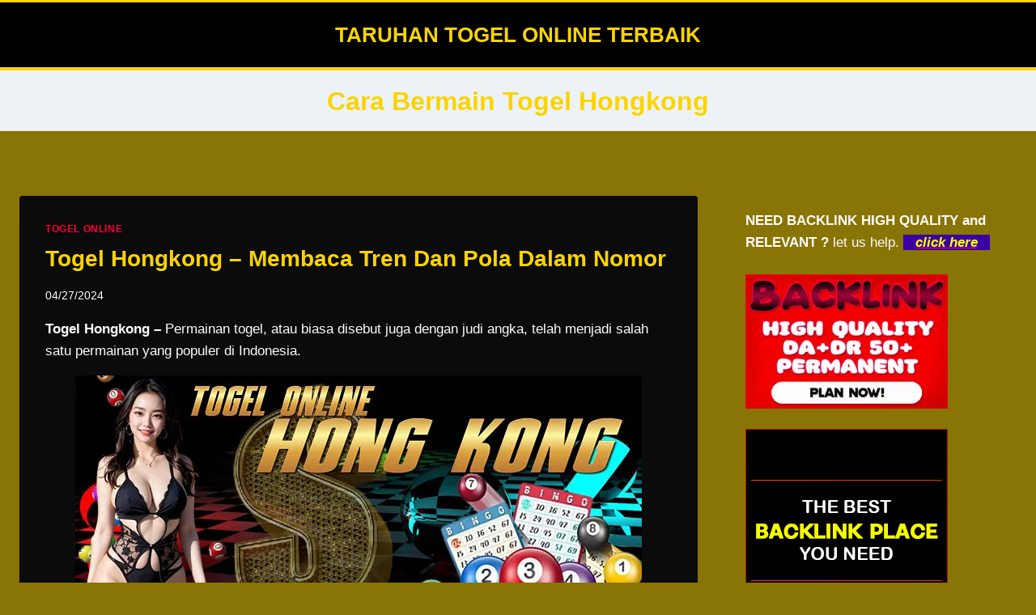

--- FILE ---
content_type: text/html; charset=UTF-8
request_url: https://whreactor.com/tag/cara-bermain-togel-hongkong/
body_size: 29998
content:
<!doctype html>
<html lang="en-US" class="no-js" itemtype="https://schema.org/Blog" itemscope>
<head>
	<meta charset="UTF-8">
	<meta name="viewport" content="width=device-width, initial-scale=1, minimum-scale=1">
	<meta name='robots' content='index, follow, max-image-preview:large, max-snippet:-1, max-video-preview:-1' />

	<!-- This site is optimized with the Yoast SEO plugin v26.7 - https://yoast.com/wordpress/plugins/seo/ -->
	<title>Cara Bermain Togel Hongkong Archives - TARUHAN TOGEL ONLINE TERBAIK</title>
	<link rel="canonical" href="https://whreactor.com/tag/cara-bermain-togel-hongkong/" />
	<meta property="og:locale" content="en_US" />
	<meta property="og:type" content="article" />
	<meta property="og:title" content="Cara Bermain Togel Hongkong Archives - TARUHAN TOGEL ONLINE TERBAIK" />
	<meta property="og:url" content="https://whreactor.com/tag/cara-bermain-togel-hongkong/" />
	<meta property="og:site_name" content="TARUHAN TOGEL ONLINE TERBAIK" />
	<meta name="twitter:card" content="summary_large_image" />
	<script type="application/ld+json" class="yoast-schema-graph">{"@context":"https://schema.org","@graph":[{"@type":"CollectionPage","@id":"https://whreactor.com/tag/cara-bermain-togel-hongkong/","url":"https://whreactor.com/tag/cara-bermain-togel-hongkong/","name":"Cara Bermain Togel Hongkong Archives - TARUHAN TOGEL ONLINE TERBAIK","isPartOf":{"@id":"https://whreactor.com/#website"},"primaryImageOfPage":{"@id":"https://whreactor.com/tag/cara-bermain-togel-hongkong/#primaryimage"},"image":{"@id":"https://whreactor.com/tag/cara-bermain-togel-hongkong/#primaryimage"},"thumbnailUrl":"https://i0.wp.com/whreactor.com/wp-content/uploads/2024/04/Togel-Hongkong-Membaca-Tren-Dan-Pola-Dalam-Nomor.webp?fit=700%2C350&ssl=1","breadcrumb":{"@id":"https://whreactor.com/tag/cara-bermain-togel-hongkong/#breadcrumb"},"inLanguage":"en-US"},{"@type":"ImageObject","inLanguage":"en-US","@id":"https://whreactor.com/tag/cara-bermain-togel-hongkong/#primaryimage","url":"https://i0.wp.com/whreactor.com/wp-content/uploads/2024/04/Togel-Hongkong-Membaca-Tren-Dan-Pola-Dalam-Nomor.webp?fit=700%2C350&ssl=1","contentUrl":"https://i0.wp.com/whreactor.com/wp-content/uploads/2024/04/Togel-Hongkong-Membaca-Tren-Dan-Pola-Dalam-Nomor.webp?fit=700%2C350&ssl=1","width":700,"height":350,"caption":"Togel Hongkong - Membaca Tren Dan Pola Dalam Nomor"},{"@type":"BreadcrumbList","@id":"https://whreactor.com/tag/cara-bermain-togel-hongkong/#breadcrumb","itemListElement":[{"@type":"ListItem","position":1,"name":"Home","item":"https://whreactor.com/"},{"@type":"ListItem","position":2,"name":"Cara Bermain Togel Hongkong"}]},{"@type":"WebSite","@id":"https://whreactor.com/#website","url":"https://whreactor.com/","name":"TARUHAN TOGEL ONLINE TERBAIK","description":"Kumpulan Taruhan Togel Online Terbaik","potentialAction":[{"@type":"SearchAction","target":{"@type":"EntryPoint","urlTemplate":"https://whreactor.com/?s={search_term_string}"},"query-input":{"@type":"PropertyValueSpecification","valueRequired":true,"valueName":"search_term_string"}}],"inLanguage":"en-US"}]}</script>
	<!-- / Yoast SEO plugin. -->


<link rel='dns-prefetch' href='//static.addtoany.com' />
<link rel='dns-prefetch' href='//stats.wp.com' />
<link rel='preconnect' href='//i0.wp.com' />
<link rel='preconnect' href='//c0.wp.com' />
<link rel="alternate" type="application/rss+xml" title="TARUHAN TOGEL ONLINE TERBAIK &raquo; Feed" href="https://whreactor.com/feed/" />
			<script>document.documentElement.classList.remove( 'no-js' );</script>
			<link rel="alternate" type="application/rss+xml" title="TARUHAN TOGEL ONLINE TERBAIK &raquo; Cara Bermain Togel Hongkong Tag Feed" href="https://whreactor.com/tag/cara-bermain-togel-hongkong/feed/" />
<style id='wp-img-auto-sizes-contain-inline-css'>
img:is([sizes=auto i],[sizes^="auto," i]){contain-intrinsic-size:3000px 1500px}
/*# sourceURL=wp-img-auto-sizes-contain-inline-css */
</style>
<style id='wp-emoji-styles-inline-css'>

	img.wp-smiley, img.emoji {
		display: inline !important;
		border: none !important;
		box-shadow: none !important;
		height: 1em !important;
		width: 1em !important;
		margin: 0 0.07em !important;
		vertical-align: -0.1em !important;
		background: none !important;
		padding: 0 !important;
	}
/*# sourceURL=wp-emoji-styles-inline-css */
</style>
<style id='wp-block-library-inline-css'>
:root{--wp-block-synced-color:#7a00df;--wp-block-synced-color--rgb:122,0,223;--wp-bound-block-color:var(--wp-block-synced-color);--wp-editor-canvas-background:#ddd;--wp-admin-theme-color:#007cba;--wp-admin-theme-color--rgb:0,124,186;--wp-admin-theme-color-darker-10:#006ba1;--wp-admin-theme-color-darker-10--rgb:0,107,160.5;--wp-admin-theme-color-darker-20:#005a87;--wp-admin-theme-color-darker-20--rgb:0,90,135;--wp-admin-border-width-focus:2px}@media (min-resolution:192dpi){:root{--wp-admin-border-width-focus:1.5px}}.wp-element-button{cursor:pointer}:root .has-very-light-gray-background-color{background-color:#eee}:root .has-very-dark-gray-background-color{background-color:#313131}:root .has-very-light-gray-color{color:#eee}:root .has-very-dark-gray-color{color:#313131}:root .has-vivid-green-cyan-to-vivid-cyan-blue-gradient-background{background:linear-gradient(135deg,#00d084,#0693e3)}:root .has-purple-crush-gradient-background{background:linear-gradient(135deg,#34e2e4,#4721fb 50%,#ab1dfe)}:root .has-hazy-dawn-gradient-background{background:linear-gradient(135deg,#faaca8,#dad0ec)}:root .has-subdued-olive-gradient-background{background:linear-gradient(135deg,#fafae1,#67a671)}:root .has-atomic-cream-gradient-background{background:linear-gradient(135deg,#fdd79a,#004a59)}:root .has-nightshade-gradient-background{background:linear-gradient(135deg,#330968,#31cdcf)}:root .has-midnight-gradient-background{background:linear-gradient(135deg,#020381,#2874fc)}:root{--wp--preset--font-size--normal:16px;--wp--preset--font-size--huge:42px}.has-regular-font-size{font-size:1em}.has-larger-font-size{font-size:2.625em}.has-normal-font-size{font-size:var(--wp--preset--font-size--normal)}.has-huge-font-size{font-size:var(--wp--preset--font-size--huge)}.has-text-align-center{text-align:center}.has-text-align-left{text-align:left}.has-text-align-right{text-align:right}.has-fit-text{white-space:nowrap!important}#end-resizable-editor-section{display:none}.aligncenter{clear:both}.items-justified-left{justify-content:flex-start}.items-justified-center{justify-content:center}.items-justified-right{justify-content:flex-end}.items-justified-space-between{justify-content:space-between}.screen-reader-text{border:0;clip-path:inset(50%);height:1px;margin:-1px;overflow:hidden;padding:0;position:absolute;width:1px;word-wrap:normal!important}.screen-reader-text:focus{background-color:#ddd;clip-path:none;color:#444;display:block;font-size:1em;height:auto;left:5px;line-height:normal;padding:15px 23px 14px;text-decoration:none;top:5px;width:auto;z-index:100000}html :where(.has-border-color){border-style:solid}html :where([style*=border-top-color]){border-top-style:solid}html :where([style*=border-right-color]){border-right-style:solid}html :where([style*=border-bottom-color]){border-bottom-style:solid}html :where([style*=border-left-color]){border-left-style:solid}html :where([style*=border-width]){border-style:solid}html :where([style*=border-top-width]){border-top-style:solid}html :where([style*=border-right-width]){border-right-style:solid}html :where([style*=border-bottom-width]){border-bottom-style:solid}html :where([style*=border-left-width]){border-left-style:solid}html :where(img[class*=wp-image-]){height:auto;max-width:100%}:where(figure){margin:0 0 1em}html :where(.is-position-sticky){--wp-admin--admin-bar--position-offset:var(--wp-admin--admin-bar--height,0px)}@media screen and (max-width:600px){html :where(.is-position-sticky){--wp-admin--admin-bar--position-offset:0px}}

/*# sourceURL=wp-block-library-inline-css */
</style><style id='wp-block-heading-inline-css'>
h1:where(.wp-block-heading).has-background,h2:where(.wp-block-heading).has-background,h3:where(.wp-block-heading).has-background,h4:where(.wp-block-heading).has-background,h5:where(.wp-block-heading).has-background,h6:where(.wp-block-heading).has-background{padding:1.25em 2.375em}h1.has-text-align-left[style*=writing-mode]:where([style*=vertical-lr]),h1.has-text-align-right[style*=writing-mode]:where([style*=vertical-rl]),h2.has-text-align-left[style*=writing-mode]:where([style*=vertical-lr]),h2.has-text-align-right[style*=writing-mode]:where([style*=vertical-rl]),h3.has-text-align-left[style*=writing-mode]:where([style*=vertical-lr]),h3.has-text-align-right[style*=writing-mode]:where([style*=vertical-rl]),h4.has-text-align-left[style*=writing-mode]:where([style*=vertical-lr]),h4.has-text-align-right[style*=writing-mode]:where([style*=vertical-rl]),h5.has-text-align-left[style*=writing-mode]:where([style*=vertical-lr]),h5.has-text-align-right[style*=writing-mode]:where([style*=vertical-rl]),h6.has-text-align-left[style*=writing-mode]:where([style*=vertical-lr]),h6.has-text-align-right[style*=writing-mode]:where([style*=vertical-rl]){rotate:180deg}
/*# sourceURL=https://c0.wp.com/c/6.9/wp-includes/blocks/heading/style.min.css */
</style>
<style id='wp-block-image-inline-css'>
.wp-block-image>a,.wp-block-image>figure>a{display:inline-block}.wp-block-image img{box-sizing:border-box;height:auto;max-width:100%;vertical-align:bottom}@media not (prefers-reduced-motion){.wp-block-image img.hide{visibility:hidden}.wp-block-image img.show{animation:show-content-image .4s}}.wp-block-image[style*=border-radius] img,.wp-block-image[style*=border-radius]>a{border-radius:inherit}.wp-block-image.has-custom-border img{box-sizing:border-box}.wp-block-image.aligncenter{text-align:center}.wp-block-image.alignfull>a,.wp-block-image.alignwide>a{width:100%}.wp-block-image.alignfull img,.wp-block-image.alignwide img{height:auto;width:100%}.wp-block-image .aligncenter,.wp-block-image .alignleft,.wp-block-image .alignright,.wp-block-image.aligncenter,.wp-block-image.alignleft,.wp-block-image.alignright{display:table}.wp-block-image .aligncenter>figcaption,.wp-block-image .alignleft>figcaption,.wp-block-image .alignright>figcaption,.wp-block-image.aligncenter>figcaption,.wp-block-image.alignleft>figcaption,.wp-block-image.alignright>figcaption{caption-side:bottom;display:table-caption}.wp-block-image .alignleft{float:left;margin:.5em 1em .5em 0}.wp-block-image .alignright{float:right;margin:.5em 0 .5em 1em}.wp-block-image .aligncenter{margin-left:auto;margin-right:auto}.wp-block-image :where(figcaption){margin-bottom:1em;margin-top:.5em}.wp-block-image.is-style-circle-mask img{border-radius:9999px}@supports ((-webkit-mask-image:none) or (mask-image:none)) or (-webkit-mask-image:none){.wp-block-image.is-style-circle-mask img{border-radius:0;-webkit-mask-image:url('data:image/svg+xml;utf8,<svg viewBox="0 0 100 100" xmlns="http://www.w3.org/2000/svg"><circle cx="50" cy="50" r="50"/></svg>');mask-image:url('data:image/svg+xml;utf8,<svg viewBox="0 0 100 100" xmlns="http://www.w3.org/2000/svg"><circle cx="50" cy="50" r="50"/></svg>');mask-mode:alpha;-webkit-mask-position:center;mask-position:center;-webkit-mask-repeat:no-repeat;mask-repeat:no-repeat;-webkit-mask-size:contain;mask-size:contain}}:root :where(.wp-block-image.is-style-rounded img,.wp-block-image .is-style-rounded img){border-radius:9999px}.wp-block-image figure{margin:0}.wp-lightbox-container{display:flex;flex-direction:column;position:relative}.wp-lightbox-container img{cursor:zoom-in}.wp-lightbox-container img:hover+button{opacity:1}.wp-lightbox-container button{align-items:center;backdrop-filter:blur(16px) saturate(180%);background-color:#5a5a5a40;border:none;border-radius:4px;cursor:zoom-in;display:flex;height:20px;justify-content:center;opacity:0;padding:0;position:absolute;right:16px;text-align:center;top:16px;width:20px;z-index:100}@media not (prefers-reduced-motion){.wp-lightbox-container button{transition:opacity .2s ease}}.wp-lightbox-container button:focus-visible{outline:3px auto #5a5a5a40;outline:3px auto -webkit-focus-ring-color;outline-offset:3px}.wp-lightbox-container button:hover{cursor:pointer;opacity:1}.wp-lightbox-container button:focus{opacity:1}.wp-lightbox-container button:focus,.wp-lightbox-container button:hover,.wp-lightbox-container button:not(:hover):not(:active):not(.has-background){background-color:#5a5a5a40;border:none}.wp-lightbox-overlay{box-sizing:border-box;cursor:zoom-out;height:100vh;left:0;overflow:hidden;position:fixed;top:0;visibility:hidden;width:100%;z-index:100000}.wp-lightbox-overlay .close-button{align-items:center;cursor:pointer;display:flex;justify-content:center;min-height:40px;min-width:40px;padding:0;position:absolute;right:calc(env(safe-area-inset-right) + 16px);top:calc(env(safe-area-inset-top) + 16px);z-index:5000000}.wp-lightbox-overlay .close-button:focus,.wp-lightbox-overlay .close-button:hover,.wp-lightbox-overlay .close-button:not(:hover):not(:active):not(.has-background){background:none;border:none}.wp-lightbox-overlay .lightbox-image-container{height:var(--wp--lightbox-container-height);left:50%;overflow:hidden;position:absolute;top:50%;transform:translate(-50%,-50%);transform-origin:top left;width:var(--wp--lightbox-container-width);z-index:9999999999}.wp-lightbox-overlay .wp-block-image{align-items:center;box-sizing:border-box;display:flex;height:100%;justify-content:center;margin:0;position:relative;transform-origin:0 0;width:100%;z-index:3000000}.wp-lightbox-overlay .wp-block-image img{height:var(--wp--lightbox-image-height);min-height:var(--wp--lightbox-image-height);min-width:var(--wp--lightbox-image-width);width:var(--wp--lightbox-image-width)}.wp-lightbox-overlay .wp-block-image figcaption{display:none}.wp-lightbox-overlay button{background:none;border:none}.wp-lightbox-overlay .scrim{background-color:#fff;height:100%;opacity:.9;position:absolute;width:100%;z-index:2000000}.wp-lightbox-overlay.active{visibility:visible}@media not (prefers-reduced-motion){.wp-lightbox-overlay.active{animation:turn-on-visibility .25s both}.wp-lightbox-overlay.active img{animation:turn-on-visibility .35s both}.wp-lightbox-overlay.show-closing-animation:not(.active){animation:turn-off-visibility .35s both}.wp-lightbox-overlay.show-closing-animation:not(.active) img{animation:turn-off-visibility .25s both}.wp-lightbox-overlay.zoom.active{animation:none;opacity:1;visibility:visible}.wp-lightbox-overlay.zoom.active .lightbox-image-container{animation:lightbox-zoom-in .4s}.wp-lightbox-overlay.zoom.active .lightbox-image-container img{animation:none}.wp-lightbox-overlay.zoom.active .scrim{animation:turn-on-visibility .4s forwards}.wp-lightbox-overlay.zoom.show-closing-animation:not(.active){animation:none}.wp-lightbox-overlay.zoom.show-closing-animation:not(.active) .lightbox-image-container{animation:lightbox-zoom-out .4s}.wp-lightbox-overlay.zoom.show-closing-animation:not(.active) .lightbox-image-container img{animation:none}.wp-lightbox-overlay.zoom.show-closing-animation:not(.active) .scrim{animation:turn-off-visibility .4s forwards}}@keyframes show-content-image{0%{visibility:hidden}99%{visibility:hidden}to{visibility:visible}}@keyframes turn-on-visibility{0%{opacity:0}to{opacity:1}}@keyframes turn-off-visibility{0%{opacity:1;visibility:visible}99%{opacity:0;visibility:visible}to{opacity:0;visibility:hidden}}@keyframes lightbox-zoom-in{0%{transform:translate(calc((-100vw + var(--wp--lightbox-scrollbar-width))/2 + var(--wp--lightbox-initial-left-position)),calc(-50vh + var(--wp--lightbox-initial-top-position))) scale(var(--wp--lightbox-scale))}to{transform:translate(-50%,-50%) scale(1)}}@keyframes lightbox-zoom-out{0%{transform:translate(-50%,-50%) scale(1);visibility:visible}99%{visibility:visible}to{transform:translate(calc((-100vw + var(--wp--lightbox-scrollbar-width))/2 + var(--wp--lightbox-initial-left-position)),calc(-50vh + var(--wp--lightbox-initial-top-position))) scale(var(--wp--lightbox-scale));visibility:hidden}}
/*# sourceURL=https://c0.wp.com/c/6.9/wp-includes/blocks/image/style.min.css */
</style>
<style id='wp-block-latest-comments-inline-css'>
ol.wp-block-latest-comments{box-sizing:border-box;margin-left:0}:where(.wp-block-latest-comments:not([style*=line-height] .wp-block-latest-comments__comment)){line-height:1.1}:where(.wp-block-latest-comments:not([style*=line-height] .wp-block-latest-comments__comment-excerpt p)){line-height:1.8}.has-dates :where(.wp-block-latest-comments:not([style*=line-height])),.has-excerpts :where(.wp-block-latest-comments:not([style*=line-height])){line-height:1.5}.wp-block-latest-comments .wp-block-latest-comments{padding-left:0}.wp-block-latest-comments__comment{list-style:none;margin-bottom:1em}.has-avatars .wp-block-latest-comments__comment{list-style:none;min-height:2.25em}.has-avatars .wp-block-latest-comments__comment .wp-block-latest-comments__comment-excerpt,.has-avatars .wp-block-latest-comments__comment .wp-block-latest-comments__comment-meta{margin-left:3.25em}.wp-block-latest-comments__comment-excerpt p{font-size:.875em;margin:.36em 0 1.4em}.wp-block-latest-comments__comment-date{display:block;font-size:.75em}.wp-block-latest-comments .avatar,.wp-block-latest-comments__comment-avatar{border-radius:1.5em;display:block;float:left;height:2.5em;margin-right:.75em;width:2.5em}.wp-block-latest-comments[class*=-font-size] a,.wp-block-latest-comments[style*=font-size] a{font-size:inherit}
/*# sourceURL=https://c0.wp.com/c/6.9/wp-includes/blocks/latest-comments/style.min.css */
</style>
<style id='wp-block-latest-posts-inline-css'>
.wp-block-latest-posts{box-sizing:border-box}.wp-block-latest-posts.alignleft{margin-right:2em}.wp-block-latest-posts.alignright{margin-left:2em}.wp-block-latest-posts.wp-block-latest-posts__list{list-style:none}.wp-block-latest-posts.wp-block-latest-posts__list li{clear:both;overflow-wrap:break-word}.wp-block-latest-posts.is-grid{display:flex;flex-wrap:wrap}.wp-block-latest-posts.is-grid li{margin:0 1.25em 1.25em 0;width:100%}@media (min-width:600px){.wp-block-latest-posts.columns-2 li{width:calc(50% - .625em)}.wp-block-latest-posts.columns-2 li:nth-child(2n){margin-right:0}.wp-block-latest-posts.columns-3 li{width:calc(33.33333% - .83333em)}.wp-block-latest-posts.columns-3 li:nth-child(3n){margin-right:0}.wp-block-latest-posts.columns-4 li{width:calc(25% - .9375em)}.wp-block-latest-posts.columns-4 li:nth-child(4n){margin-right:0}.wp-block-latest-posts.columns-5 li{width:calc(20% - 1em)}.wp-block-latest-posts.columns-5 li:nth-child(5n){margin-right:0}.wp-block-latest-posts.columns-6 li{width:calc(16.66667% - 1.04167em)}.wp-block-latest-posts.columns-6 li:nth-child(6n){margin-right:0}}:root :where(.wp-block-latest-posts.is-grid){padding:0}:root :where(.wp-block-latest-posts.wp-block-latest-posts__list){padding-left:0}.wp-block-latest-posts__post-author,.wp-block-latest-posts__post-date{display:block;font-size:.8125em}.wp-block-latest-posts__post-excerpt,.wp-block-latest-posts__post-full-content{margin-bottom:1em;margin-top:.5em}.wp-block-latest-posts__featured-image a{display:inline-block}.wp-block-latest-posts__featured-image img{height:auto;max-width:100%;width:auto}.wp-block-latest-posts__featured-image.alignleft{float:left;margin-right:1em}.wp-block-latest-posts__featured-image.alignright{float:right;margin-left:1em}.wp-block-latest-posts__featured-image.aligncenter{margin-bottom:1em;text-align:center}
/*# sourceURL=https://c0.wp.com/c/6.9/wp-includes/blocks/latest-posts/style.min.css */
</style>
<style id='wp-block-search-inline-css'>
.wp-block-search__button{margin-left:10px;word-break:normal}.wp-block-search__button.has-icon{line-height:0}.wp-block-search__button svg{height:1.25em;min-height:24px;min-width:24px;width:1.25em;fill:currentColor;vertical-align:text-bottom}:where(.wp-block-search__button){border:1px solid #ccc;padding:6px 10px}.wp-block-search__inside-wrapper{display:flex;flex:auto;flex-wrap:nowrap;max-width:100%}.wp-block-search__label{width:100%}.wp-block-search.wp-block-search__button-only .wp-block-search__button{box-sizing:border-box;display:flex;flex-shrink:0;justify-content:center;margin-left:0;max-width:100%}.wp-block-search.wp-block-search__button-only .wp-block-search__inside-wrapper{min-width:0!important;transition-property:width}.wp-block-search.wp-block-search__button-only .wp-block-search__input{flex-basis:100%;transition-duration:.3s}.wp-block-search.wp-block-search__button-only.wp-block-search__searchfield-hidden,.wp-block-search.wp-block-search__button-only.wp-block-search__searchfield-hidden .wp-block-search__inside-wrapper{overflow:hidden}.wp-block-search.wp-block-search__button-only.wp-block-search__searchfield-hidden .wp-block-search__input{border-left-width:0!important;border-right-width:0!important;flex-basis:0;flex-grow:0;margin:0;min-width:0!important;padding-left:0!important;padding-right:0!important;width:0!important}:where(.wp-block-search__input){appearance:none;border:1px solid #949494;flex-grow:1;font-family:inherit;font-size:inherit;font-style:inherit;font-weight:inherit;letter-spacing:inherit;line-height:inherit;margin-left:0;margin-right:0;min-width:3rem;padding:8px;text-decoration:unset!important;text-transform:inherit}:where(.wp-block-search__button-inside .wp-block-search__inside-wrapper){background-color:#fff;border:1px solid #949494;box-sizing:border-box;padding:4px}:where(.wp-block-search__button-inside .wp-block-search__inside-wrapper) .wp-block-search__input{border:none;border-radius:0;padding:0 4px}:where(.wp-block-search__button-inside .wp-block-search__inside-wrapper) .wp-block-search__input:focus{outline:none}:where(.wp-block-search__button-inside .wp-block-search__inside-wrapper) :where(.wp-block-search__button){padding:4px 8px}.wp-block-search.aligncenter .wp-block-search__inside-wrapper{margin:auto}.wp-block[data-align=right] .wp-block-search.wp-block-search__button-only .wp-block-search__inside-wrapper{float:right}
/*# sourceURL=https://c0.wp.com/c/6.9/wp-includes/blocks/search/style.min.css */
</style>
<style id='wp-block-group-inline-css'>
.wp-block-group{box-sizing:border-box}:where(.wp-block-group.wp-block-group-is-layout-constrained){position:relative}
/*# sourceURL=https://c0.wp.com/c/6.9/wp-includes/blocks/group/style.min.css */
</style>
<style id='wp-block-paragraph-inline-css'>
.is-small-text{font-size:.875em}.is-regular-text{font-size:1em}.is-large-text{font-size:2.25em}.is-larger-text{font-size:3em}.has-drop-cap:not(:focus):first-letter{float:left;font-size:8.4em;font-style:normal;font-weight:100;line-height:.68;margin:.05em .1em 0 0;text-transform:uppercase}body.rtl .has-drop-cap:not(:focus):first-letter{float:none;margin-left:.1em}p.has-drop-cap.has-background{overflow:hidden}:root :where(p.has-background){padding:1.25em 2.375em}:where(p.has-text-color:not(.has-link-color)) a{color:inherit}p.has-text-align-left[style*="writing-mode:vertical-lr"],p.has-text-align-right[style*="writing-mode:vertical-rl"]{rotate:180deg}
/*# sourceURL=https://c0.wp.com/c/6.9/wp-includes/blocks/paragraph/style.min.css */
</style>
<style id='global-styles-inline-css'>
:root{--wp--preset--aspect-ratio--square: 1;--wp--preset--aspect-ratio--4-3: 4/3;--wp--preset--aspect-ratio--3-4: 3/4;--wp--preset--aspect-ratio--3-2: 3/2;--wp--preset--aspect-ratio--2-3: 2/3;--wp--preset--aspect-ratio--16-9: 16/9;--wp--preset--aspect-ratio--9-16: 9/16;--wp--preset--color--black: #000000;--wp--preset--color--cyan-bluish-gray: #abb8c3;--wp--preset--color--white: #ffffff;--wp--preset--color--pale-pink: #f78da7;--wp--preset--color--vivid-red: #cf2e2e;--wp--preset--color--luminous-vivid-orange: #ff6900;--wp--preset--color--luminous-vivid-amber: #fcb900;--wp--preset--color--light-green-cyan: #7bdcb5;--wp--preset--color--vivid-green-cyan: #00d084;--wp--preset--color--pale-cyan-blue: #8ed1fc;--wp--preset--color--vivid-cyan-blue: #0693e3;--wp--preset--color--vivid-purple: #9b51e0;--wp--preset--color--theme-palette-1: var(--global-palette1);--wp--preset--color--theme-palette-2: var(--global-palette2);--wp--preset--color--theme-palette-3: var(--global-palette3);--wp--preset--color--theme-palette-4: var(--global-palette4);--wp--preset--color--theme-palette-5: var(--global-palette5);--wp--preset--color--theme-palette-6: var(--global-palette6);--wp--preset--color--theme-palette-7: var(--global-palette7);--wp--preset--color--theme-palette-8: var(--global-palette8);--wp--preset--color--theme-palette-9: var(--global-palette9);--wp--preset--color--theme-palette-10: var(--global-palette10);--wp--preset--color--theme-palette-11: var(--global-palette11);--wp--preset--color--theme-palette-12: var(--global-palette12);--wp--preset--color--theme-palette-13: var(--global-palette13);--wp--preset--color--theme-palette-14: var(--global-palette14);--wp--preset--color--theme-palette-15: var(--global-palette15);--wp--preset--gradient--vivid-cyan-blue-to-vivid-purple: linear-gradient(135deg,rgb(6,147,227) 0%,rgb(155,81,224) 100%);--wp--preset--gradient--light-green-cyan-to-vivid-green-cyan: linear-gradient(135deg,rgb(122,220,180) 0%,rgb(0,208,130) 100%);--wp--preset--gradient--luminous-vivid-amber-to-luminous-vivid-orange: linear-gradient(135deg,rgb(252,185,0) 0%,rgb(255,105,0) 100%);--wp--preset--gradient--luminous-vivid-orange-to-vivid-red: linear-gradient(135deg,rgb(255,105,0) 0%,rgb(207,46,46) 100%);--wp--preset--gradient--very-light-gray-to-cyan-bluish-gray: linear-gradient(135deg,rgb(238,238,238) 0%,rgb(169,184,195) 100%);--wp--preset--gradient--cool-to-warm-spectrum: linear-gradient(135deg,rgb(74,234,220) 0%,rgb(151,120,209) 20%,rgb(207,42,186) 40%,rgb(238,44,130) 60%,rgb(251,105,98) 80%,rgb(254,248,76) 100%);--wp--preset--gradient--blush-light-purple: linear-gradient(135deg,rgb(255,206,236) 0%,rgb(152,150,240) 100%);--wp--preset--gradient--blush-bordeaux: linear-gradient(135deg,rgb(254,205,165) 0%,rgb(254,45,45) 50%,rgb(107,0,62) 100%);--wp--preset--gradient--luminous-dusk: linear-gradient(135deg,rgb(255,203,112) 0%,rgb(199,81,192) 50%,rgb(65,88,208) 100%);--wp--preset--gradient--pale-ocean: linear-gradient(135deg,rgb(255,245,203) 0%,rgb(182,227,212) 50%,rgb(51,167,181) 100%);--wp--preset--gradient--electric-grass: linear-gradient(135deg,rgb(202,248,128) 0%,rgb(113,206,126) 100%);--wp--preset--gradient--midnight: linear-gradient(135deg,rgb(2,3,129) 0%,rgb(40,116,252) 100%);--wp--preset--font-size--small: var(--global-font-size-small);--wp--preset--font-size--medium: var(--global-font-size-medium);--wp--preset--font-size--large: var(--global-font-size-large);--wp--preset--font-size--x-large: 42px;--wp--preset--font-size--larger: var(--global-font-size-larger);--wp--preset--font-size--xxlarge: var(--global-font-size-xxlarge);--wp--preset--spacing--20: 0.44rem;--wp--preset--spacing--30: 0.67rem;--wp--preset--spacing--40: 1rem;--wp--preset--spacing--50: 1.5rem;--wp--preset--spacing--60: 2.25rem;--wp--preset--spacing--70: 3.38rem;--wp--preset--spacing--80: 5.06rem;--wp--preset--shadow--natural: 6px 6px 9px rgba(0, 0, 0, 0.2);--wp--preset--shadow--deep: 12px 12px 50px rgba(0, 0, 0, 0.4);--wp--preset--shadow--sharp: 6px 6px 0px rgba(0, 0, 0, 0.2);--wp--preset--shadow--outlined: 6px 6px 0px -3px rgb(255, 255, 255), 6px 6px rgb(0, 0, 0);--wp--preset--shadow--crisp: 6px 6px 0px rgb(0, 0, 0);}:where(.is-layout-flex){gap: 0.5em;}:where(.is-layout-grid){gap: 0.5em;}body .is-layout-flex{display: flex;}.is-layout-flex{flex-wrap: wrap;align-items: center;}.is-layout-flex > :is(*, div){margin: 0;}body .is-layout-grid{display: grid;}.is-layout-grid > :is(*, div){margin: 0;}:where(.wp-block-columns.is-layout-flex){gap: 2em;}:where(.wp-block-columns.is-layout-grid){gap: 2em;}:where(.wp-block-post-template.is-layout-flex){gap: 1.25em;}:where(.wp-block-post-template.is-layout-grid){gap: 1.25em;}.has-black-color{color: var(--wp--preset--color--black) !important;}.has-cyan-bluish-gray-color{color: var(--wp--preset--color--cyan-bluish-gray) !important;}.has-white-color{color: var(--wp--preset--color--white) !important;}.has-pale-pink-color{color: var(--wp--preset--color--pale-pink) !important;}.has-vivid-red-color{color: var(--wp--preset--color--vivid-red) !important;}.has-luminous-vivid-orange-color{color: var(--wp--preset--color--luminous-vivid-orange) !important;}.has-luminous-vivid-amber-color{color: var(--wp--preset--color--luminous-vivid-amber) !important;}.has-light-green-cyan-color{color: var(--wp--preset--color--light-green-cyan) !important;}.has-vivid-green-cyan-color{color: var(--wp--preset--color--vivid-green-cyan) !important;}.has-pale-cyan-blue-color{color: var(--wp--preset--color--pale-cyan-blue) !important;}.has-vivid-cyan-blue-color{color: var(--wp--preset--color--vivid-cyan-blue) !important;}.has-vivid-purple-color{color: var(--wp--preset--color--vivid-purple) !important;}.has-black-background-color{background-color: var(--wp--preset--color--black) !important;}.has-cyan-bluish-gray-background-color{background-color: var(--wp--preset--color--cyan-bluish-gray) !important;}.has-white-background-color{background-color: var(--wp--preset--color--white) !important;}.has-pale-pink-background-color{background-color: var(--wp--preset--color--pale-pink) !important;}.has-vivid-red-background-color{background-color: var(--wp--preset--color--vivid-red) !important;}.has-luminous-vivid-orange-background-color{background-color: var(--wp--preset--color--luminous-vivid-orange) !important;}.has-luminous-vivid-amber-background-color{background-color: var(--wp--preset--color--luminous-vivid-amber) !important;}.has-light-green-cyan-background-color{background-color: var(--wp--preset--color--light-green-cyan) !important;}.has-vivid-green-cyan-background-color{background-color: var(--wp--preset--color--vivid-green-cyan) !important;}.has-pale-cyan-blue-background-color{background-color: var(--wp--preset--color--pale-cyan-blue) !important;}.has-vivid-cyan-blue-background-color{background-color: var(--wp--preset--color--vivid-cyan-blue) !important;}.has-vivid-purple-background-color{background-color: var(--wp--preset--color--vivid-purple) !important;}.has-black-border-color{border-color: var(--wp--preset--color--black) !important;}.has-cyan-bluish-gray-border-color{border-color: var(--wp--preset--color--cyan-bluish-gray) !important;}.has-white-border-color{border-color: var(--wp--preset--color--white) !important;}.has-pale-pink-border-color{border-color: var(--wp--preset--color--pale-pink) !important;}.has-vivid-red-border-color{border-color: var(--wp--preset--color--vivid-red) !important;}.has-luminous-vivid-orange-border-color{border-color: var(--wp--preset--color--luminous-vivid-orange) !important;}.has-luminous-vivid-amber-border-color{border-color: var(--wp--preset--color--luminous-vivid-amber) !important;}.has-light-green-cyan-border-color{border-color: var(--wp--preset--color--light-green-cyan) !important;}.has-vivid-green-cyan-border-color{border-color: var(--wp--preset--color--vivid-green-cyan) !important;}.has-pale-cyan-blue-border-color{border-color: var(--wp--preset--color--pale-cyan-blue) !important;}.has-vivid-cyan-blue-border-color{border-color: var(--wp--preset--color--vivid-cyan-blue) !important;}.has-vivid-purple-border-color{border-color: var(--wp--preset--color--vivid-purple) !important;}.has-vivid-cyan-blue-to-vivid-purple-gradient-background{background: var(--wp--preset--gradient--vivid-cyan-blue-to-vivid-purple) !important;}.has-light-green-cyan-to-vivid-green-cyan-gradient-background{background: var(--wp--preset--gradient--light-green-cyan-to-vivid-green-cyan) !important;}.has-luminous-vivid-amber-to-luminous-vivid-orange-gradient-background{background: var(--wp--preset--gradient--luminous-vivid-amber-to-luminous-vivid-orange) !important;}.has-luminous-vivid-orange-to-vivid-red-gradient-background{background: var(--wp--preset--gradient--luminous-vivid-orange-to-vivid-red) !important;}.has-very-light-gray-to-cyan-bluish-gray-gradient-background{background: var(--wp--preset--gradient--very-light-gray-to-cyan-bluish-gray) !important;}.has-cool-to-warm-spectrum-gradient-background{background: var(--wp--preset--gradient--cool-to-warm-spectrum) !important;}.has-blush-light-purple-gradient-background{background: var(--wp--preset--gradient--blush-light-purple) !important;}.has-blush-bordeaux-gradient-background{background: var(--wp--preset--gradient--blush-bordeaux) !important;}.has-luminous-dusk-gradient-background{background: var(--wp--preset--gradient--luminous-dusk) !important;}.has-pale-ocean-gradient-background{background: var(--wp--preset--gradient--pale-ocean) !important;}.has-electric-grass-gradient-background{background: var(--wp--preset--gradient--electric-grass) !important;}.has-midnight-gradient-background{background: var(--wp--preset--gradient--midnight) !important;}.has-small-font-size{font-size: var(--wp--preset--font-size--small) !important;}.has-medium-font-size{font-size: var(--wp--preset--font-size--medium) !important;}.has-large-font-size{font-size: var(--wp--preset--font-size--large) !important;}.has-x-large-font-size{font-size: var(--wp--preset--font-size--x-large) !important;}
/*# sourceURL=global-styles-inline-css */
</style>

<style id='classic-theme-styles-inline-css'>
/*! This file is auto-generated */
.wp-block-button__link{color:#fff;background-color:#32373c;border-radius:9999px;box-shadow:none;text-decoration:none;padding:calc(.667em + 2px) calc(1.333em + 2px);font-size:1.125em}.wp-block-file__button{background:#32373c;color:#fff;text-decoration:none}
/*# sourceURL=/wp-includes/css/classic-themes.min.css */
</style>
<link rel='stylesheet' id='kadence-global-css' href='https://whreactor.com/wp-content/themes/kadence/assets/css/global.min.css?ver=1.4.3' media='all' />
<style id='kadence-global-inline-css'>
/* Kadence Base CSS */
:root{--global-palette1:#ff0037;--global-palette2:#fbd401;--global-palette3:#fbd401;--global-palette4:#fffdfb;--global-palette5:#fbd401;--global-palette6:#000000;--global-palette7:#EDF2F7;--global-palette8:#F7FAFC;--global-palette9:#000000;--global-palette10:oklch(from var(--global-palette1) calc(l + 0.10 * (1 - l)) calc(c * 1.00) calc(h + 180) / 100%);--global-palette11:#13612e;--global-palette12:#1159af;--global-palette13:#b82105;--global-palette14:#f7630c;--global-palette15:#f5a524;--global-palette9rgb:0, 0, 0;--global-palette-highlight:var(--global-palette1);--global-palette-highlight-alt:var(--global-palette2);--global-palette-highlight-alt2:var(--global-palette9);--global-palette-btn-bg:var(--global-palette1);--global-palette-btn-bg-hover:var(--global-palette2);--global-palette-btn:var(--global-palette9);--global-palette-btn-hover:var(--global-palette9);--global-palette-btn-sec-bg:var(--global-palette7);--global-palette-btn-sec-bg-hover:var(--global-palette2);--global-palette-btn-sec:var(--global-palette3);--global-palette-btn-sec-hover:var(--global-palette9);--global-body-font-family:-apple-system,BlinkMacSystemFont,"Segoe UI",Roboto,Oxygen-Sans,Ubuntu,Cantarell,"Helvetica Neue",sans-serif, "Apple Color Emoji", "Segoe UI Emoji", "Segoe UI Symbol";--global-heading-font-family:inherit;--global-primary-nav-font-family:inherit;--global-fallback-font:sans-serif;--global-display-fallback-font:sans-serif;--global-content-width:1290px;--global-content-wide-width:calc(1290px + 230px);--global-content-narrow-width:842px;--global-content-edge-padding:1.5rem;--global-content-boxed-padding:2rem;--global-calc-content-width:calc(1290px - var(--global-content-edge-padding) - var(--global-content-edge-padding) );--wp--style--global--content-size:var(--global-calc-content-width);}.wp-site-blocks{--global-vw:calc( 100vw - ( 0.5 * var(--scrollbar-offset)));}body{background:#897406;}body, input, select, optgroup, textarea{font-weight:400;font-size:17px;line-height:1.6;font-family:var(--global-body-font-family);color:var(--global-palette4);}.content-bg, body.content-style-unboxed .site{background:#0b0b0b;}h1,h2,h3,h4,h5,h6{font-family:var(--global-heading-font-family);}h1{font-weight:700;font-size:32px;line-height:1.5;color:var(--global-palette3);}h2{font-weight:700;font-size:28px;line-height:1.5;color:var(--global-palette3);}h3{font-weight:700;font-size:24px;line-height:1.5;color:var(--global-palette3);}h4{font-weight:700;font-size:22px;line-height:1.5;color:var(--global-palette4);}h5{font-weight:700;font-size:20px;line-height:1.5;color:var(--global-palette4);}h6{font-weight:700;font-size:18px;line-height:1.5;color:var(--global-palette5);}.entry-hero .kadence-breadcrumbs{max-width:1290px;}.site-container, .site-header-row-layout-contained, .site-footer-row-layout-contained, .entry-hero-layout-contained, .comments-area, .alignfull > .wp-block-cover__inner-container, .alignwide > .wp-block-cover__inner-container{max-width:var(--global-content-width);}.content-width-narrow .content-container.site-container, .content-width-narrow .hero-container.site-container{max-width:var(--global-content-narrow-width);}@media all and (min-width: 1520px){.wp-site-blocks .content-container  .alignwide{margin-left:-115px;margin-right:-115px;width:unset;max-width:unset;}}@media all and (min-width: 1102px){.content-width-narrow .wp-site-blocks .content-container .alignwide{margin-left:-130px;margin-right:-130px;width:unset;max-width:unset;}}.content-style-boxed .wp-site-blocks .entry-content .alignwide{margin-left:calc( -1 * var( --global-content-boxed-padding ) );margin-right:calc( -1 * var( --global-content-boxed-padding ) );}.content-area{margin-top:5rem;margin-bottom:5rem;}@media all and (max-width: 1024px){.content-area{margin-top:3rem;margin-bottom:3rem;}}@media all and (max-width: 767px){.content-area{margin-top:2rem;margin-bottom:2rem;}}@media all and (max-width: 1024px){:root{--global-content-boxed-padding:2rem;}}@media all and (max-width: 767px){:root{--global-content-boxed-padding:1.5rem;}}.entry-content-wrap{padding:2rem;}@media all and (max-width: 1024px){.entry-content-wrap{padding:2rem;}}@media all and (max-width: 767px){.entry-content-wrap{padding:1.5rem;}}.entry.single-entry{box-shadow:0px 15px 15px -10px rgba(0,0,0,0.05);}.entry.loop-entry{box-shadow:0px 15px 15px -10px rgba(0,0,0,0.05);}.loop-entry .entry-content-wrap{padding:2rem;}@media all and (max-width: 1024px){.loop-entry .entry-content-wrap{padding:2rem;}}@media all and (max-width: 767px){.loop-entry .entry-content-wrap{padding:1.5rem;}}.primary-sidebar.widget-area .widget{margin-bottom:1.5em;color:var(--global-palette4);}.primary-sidebar.widget-area .widget-title{font-weight:700;font-size:20px;line-height:1.5;color:var(--global-palette3);}button, .button, .wp-block-button__link, input[type="button"], input[type="reset"], input[type="submit"], .fl-button, .elementor-button-wrapper .elementor-button, .wc-block-components-checkout-place-order-button, .wc-block-cart__submit{box-shadow:0px 0px 0px -7px rgba(0,0,0,0);}button:hover, button:focus, button:active, .button:hover, .button:focus, .button:active, .wp-block-button__link:hover, .wp-block-button__link:focus, .wp-block-button__link:active, input[type="button"]:hover, input[type="button"]:focus, input[type="button"]:active, input[type="reset"]:hover, input[type="reset"]:focus, input[type="reset"]:active, input[type="submit"]:hover, input[type="submit"]:focus, input[type="submit"]:active, .elementor-button-wrapper .elementor-button:hover, .elementor-button-wrapper .elementor-button:focus, .elementor-button-wrapper .elementor-button:active, .wc-block-cart__submit:hover{box-shadow:0px 15px 25px -7px rgba(0,0,0,0.1);}.kb-button.kb-btn-global-outline.kb-btn-global-inherit{padding-top:calc(px - 2px);padding-right:calc(px - 2px);padding-bottom:calc(px - 2px);padding-left:calc(px - 2px);}@media all and (min-width: 1025px){.transparent-header .entry-hero .entry-hero-container-inner{padding-top:80px;}}@media all and (max-width: 1024px){.mobile-transparent-header .entry-hero .entry-hero-container-inner{padding-top:80px;}}@media all and (max-width: 767px){.mobile-transparent-header .entry-hero .entry-hero-container-inner{padding-top:80px;}}.entry-hero.post-archive-hero-section .entry-header{min-height:75px;}
/* Kadence Header CSS */
@media all and (max-width: 1024px){.mobile-transparent-header #masthead{position:absolute;left:0px;right:0px;z-index:100;}.kadence-scrollbar-fixer.mobile-transparent-header #masthead{right:var(--scrollbar-offset,0);}.mobile-transparent-header #masthead, .mobile-transparent-header .site-top-header-wrap .site-header-row-container-inner, .mobile-transparent-header .site-main-header-wrap .site-header-row-container-inner, .mobile-transparent-header .site-bottom-header-wrap .site-header-row-container-inner{background:transparent;}.site-header-row-tablet-layout-fullwidth, .site-header-row-tablet-layout-standard{padding:0px;}}@media all and (min-width: 1025px){.transparent-header #masthead{position:absolute;left:0px;right:0px;z-index:100;}.transparent-header.kadence-scrollbar-fixer #masthead{right:var(--scrollbar-offset,0);}.transparent-header #masthead, .transparent-header .site-top-header-wrap .site-header-row-container-inner, .transparent-header .site-main-header-wrap .site-header-row-container-inner, .transparent-header .site-bottom-header-wrap .site-header-row-container-inner{background:transparent;}}.site-branding{padding:0px 0px 0px 0px;}.site-branding .site-title{font-weight:700;font-size:26px;line-height:1.2;color:var(--global-palette3);}#masthead, #masthead .kadence-sticky-header.item-is-fixed:not(.item-at-start):not(.site-header-row-container):not(.site-main-header-wrap), #masthead .kadence-sticky-header.item-is-fixed:not(.item-at-start) > .site-header-row-container-inner{background:#ffffff;}.site-main-header-wrap .site-header-row-container-inner{background:#000000;border-top:3px solid #fbd401;border-bottom:4px solid #fbd401;}.site-main-header-inner-wrap{min-height:80px;}.header-navigation .header-menu-container ul ul.sub-menu, .header-navigation .header-menu-container ul ul.submenu{background:var(--global-palette3);box-shadow:0px 2px 13px 0px rgba(0,0,0,0.1);}.header-navigation .header-menu-container ul ul li.menu-item, .header-menu-container ul.menu > li.kadence-menu-mega-enabled > ul > li.menu-item > a{border-bottom:1px solid rgba(255,255,255,0.1);border-radius:0px 0px 0px 0px;}.header-navigation .header-menu-container ul ul li.menu-item > a{width:200px;padding-top:1em;padding-bottom:1em;color:var(--global-palette8);font-size:12px;}.header-navigation .header-menu-container ul ul li.menu-item > a:hover{color:var(--global-palette9);background:var(--global-palette4);border-radius:0px 0px 0px 0px;}.header-navigation .header-menu-container ul ul li.menu-item.current-menu-item > a{color:var(--global-palette9);background:var(--global-palette4);border-radius:0px 0px 0px 0px;}.mobile-toggle-open-container .menu-toggle-open, .mobile-toggle-open-container .menu-toggle-open:focus{color:var(--global-palette5);padding:0.4em 0.6em 0.4em 0.6em;font-size:14px;}.mobile-toggle-open-container .menu-toggle-open.menu-toggle-style-bordered{border:1px solid currentColor;}.mobile-toggle-open-container .menu-toggle-open .menu-toggle-icon{font-size:20px;}.mobile-toggle-open-container .menu-toggle-open:hover, .mobile-toggle-open-container .menu-toggle-open:focus-visible{color:var(--global-palette-highlight);}.mobile-navigation ul li{font-size:14px;}.mobile-navigation ul li a{padding-top:1em;padding-bottom:1em;}.mobile-navigation ul li > a, .mobile-navigation ul li.menu-item-has-children > .drawer-nav-drop-wrap{color:var(--global-palette8);}.mobile-navigation ul li.current-menu-item > a, .mobile-navigation ul li.current-menu-item.menu-item-has-children > .drawer-nav-drop-wrap{color:var(--global-palette-highlight);}.mobile-navigation ul li.menu-item-has-children .drawer-nav-drop-wrap, .mobile-navigation ul li:not(.menu-item-has-children) a{border-bottom:1px solid rgba(255,255,255,0.1);}.mobile-navigation:not(.drawer-navigation-parent-toggle-true) ul li.menu-item-has-children .drawer-nav-drop-wrap button{border-left:1px solid rgba(255,255,255,0.1);}#mobile-drawer .drawer-header .drawer-toggle{padding:0.6em 0.15em 0.6em 0.15em;font-size:24px;}
/* Kadence Footer CSS */
.site-bottom-footer-wrap .site-footer-row-container-inner{background:var(--global-palette6);}.site-bottom-footer-inner-wrap{padding-top:0px;padding-bottom:0px;grid-column-gap:0px;}.site-bottom-footer-inner-wrap .widget{margin-bottom:0px;}.site-bottom-footer-inner-wrap .site-footer-section:not(:last-child):after{right:calc(-0px / 2);}
/*# sourceURL=kadence-global-inline-css */
</style>
<link rel='stylesheet' id='kadence-header-css' href='https://whreactor.com/wp-content/themes/kadence/assets/css/header.min.css?ver=1.4.3' media='all' />
<link rel='stylesheet' id='kadence-content-css' href='https://whreactor.com/wp-content/themes/kadence/assets/css/content.min.css?ver=1.4.3' media='all' />
<link rel='stylesheet' id='kadence-sidebar-css' href='https://whreactor.com/wp-content/themes/kadence/assets/css/sidebar.min.css?ver=1.4.3' media='all' />
<link rel='stylesheet' id='kadence-footer-css' href='https://whreactor.com/wp-content/themes/kadence/assets/css/footer.min.css?ver=1.4.3' media='all' />
<link rel='stylesheet' id='addtoany-css' href='https://whreactor.com/wp-content/plugins/add-to-any/addtoany.min.css?ver=1.16' media='all' />
<script id="addtoany-core-js-before">
window.a2a_config=window.a2a_config||{};a2a_config.callbacks=[];a2a_config.overlays=[];a2a_config.templates={};

//# sourceURL=addtoany-core-js-before
</script>
<script defer src="https://static.addtoany.com/menu/page.js" id="addtoany-core-js"></script>
<script src="https://c0.wp.com/c/6.9/wp-includes/js/jquery/jquery.min.js" id="jquery-core-js"></script>
<script src="https://c0.wp.com/c/6.9/wp-includes/js/jquery/jquery-migrate.min.js" id="jquery-migrate-js"></script>
<script defer src="https://whreactor.com/wp-content/plugins/add-to-any/addtoany.min.js?ver=1.1" id="addtoany-jquery-js"></script>
<link rel="https://api.w.org/" href="https://whreactor.com/wp-json/" /><link rel="alternate" title="JSON" type="application/json" href="https://whreactor.com/wp-json/wp/v2/tags/67" /><link rel="EditURI" type="application/rsd+xml" title="RSD" href="https://whreactor.com/xmlrpc.php?rsd" />
<meta name="generator" content="WordPress 6.9" />
<link rel='dns-prefetch' href='https://i0.wp.com/'><link rel='preconnect' href='https://i0.wp.com/' crossorigin><link rel='dns-prefetch' href='https://i1.wp.com/'><link rel='preconnect' href='https://i1.wp.com/' crossorigin><link rel='dns-prefetch' href='https://i2.wp.com/'><link rel='preconnect' href='https://i2.wp.com/' crossorigin><link rel='dns-prefetch' href='https://i3.wp.com/'><link rel='preconnect' href='https://i3.wp.com/' crossorigin>	<style>img#wpstats{display:none}</style>
		<link rel="icon" href="https://i0.wp.com/whreactor.com/wp-content/uploads/2024/04/favicon6-2.png?fit=32%2C32&#038;ssl=1" sizes="32x32" />
<link rel="icon" href="https://i0.wp.com/whreactor.com/wp-content/uploads/2024/04/favicon6-2.png?fit=152%2C152&#038;ssl=1" sizes="192x192" />
<link rel="apple-touch-icon" href="https://i0.wp.com/whreactor.com/wp-content/uploads/2024/04/favicon6-2.png?fit=152%2C152&#038;ssl=1" />
<meta name="msapplication-TileImage" content="https://i0.wp.com/whreactor.com/wp-content/uploads/2024/04/favicon6-2.png?fit=152%2C152&#038;ssl=1" />
</head>

<body class="archive tag tag-cara-bermain-togel-hongkong tag-67 wp-embed-responsive wp-theme-kadence hfeed footer-on-bottom hide-focus-outline link-style-no-underline has-sidebar content-title-style-above content-width-normal content-style-boxed content-vertical-padding-show non-transparent-header mobile-non-transparent-header">
<div id="wrapper" class="site wp-site-blocks">
			<a class="skip-link screen-reader-text scroll-ignore" href="#main">Skip to content</a>
		<header id="masthead" class="site-header" role="banner" itemtype="https://schema.org/WPHeader" itemscope>
	<div id="main-header" class="site-header-wrap">
		<div class="site-header-inner-wrap">
			<div class="site-header-upper-wrap">
				<div class="site-header-upper-inner-wrap">
					<div class="site-main-header-wrap site-header-row-container site-header-focus-item site-header-row-layout-standard" data-section="kadence_customizer_header_main">
	<div class="site-header-row-container-inner">
				<div class="site-container">
			<div class="site-main-header-inner-wrap site-header-row site-header-row-only-center-column site-header-row-center-column">
													<div class="site-header-main-section-center site-header-section site-header-section-center">
						<div class="site-header-item site-header-focus-item" data-section="title_tagline">
	<div class="site-branding branding-layout-standard"><a class="brand" href="https://whreactor.com/" rel="home"><div class="site-title-wrap"><p class="site-title">TARUHAN TOGEL ONLINE TERBAIK</p></div></a></div></div><!-- data-section="title_tagline" -->
					</div>
											</div>
		</div>
	</div>
</div>
				</div>
			</div>
					</div>
	</div>
	
<div id="mobile-header" class="site-mobile-header-wrap">
	<div class="site-header-inner-wrap">
		<div class="site-header-upper-wrap">
			<div class="site-header-upper-inner-wrap">
			<div class="site-main-header-wrap site-header-focus-item site-header-row-layout-standard site-header-row-tablet-layout-default site-header-row-mobile-layout-default ">
	<div class="site-header-row-container-inner">
		<div class="site-container">
			<div class="site-main-header-inner-wrap site-header-row site-header-row-only-center-column site-header-row-center-column">
													<div class="site-header-main-section-center site-header-section site-header-section-center">
						<div class="site-header-item site-header-focus-item" data-section="title_tagline">
	<div class="site-branding mobile-site-branding branding-layout-standard branding-tablet-layout-inherit branding-mobile-layout-inherit"><a class="brand" href="https://whreactor.com/" rel="home"><div class="site-title-wrap"><div class="site-title vs-md-false">TARUHAN TOGEL ONLINE TERBAIK</div></div></a></div></div><!-- data-section="title_tagline" -->
					</div>
											</div>
		</div>
	</div>
</div>
			</div>
		</div>
			</div>
</div>
</header><!-- #masthead -->

	<main id="inner-wrap" class="wrap kt-clear" role="main">
		<section class="entry-hero post-archive-hero-section entry-hero-layout-standard">
	<div class="entry-hero-container-inner">
		<div class="hero-section-overlay"></div>
		<div class="hero-container site-container">
			<header class="entry-header post-archive-title title-align-inherit title-tablet-align-inherit title-mobile-align-inherit">
				<h1 class="page-title archive-title">Cara Bermain Togel Hongkong</h1>			</header><!-- .entry-header -->
		</div>
	</div>
</section><!-- .entry-hero -->
<div id="primary" class="content-area">
	<div class="content-container site-container">
		<div id="main" class="site-main">
							<ul id="archive-container" class="content-wrap kadence-posts-list grid-cols post-archive grid-sm-col-1 grid-lg-col-1 item-image-style-above">
					<li class="entry-list-item">
	<article class="entry content-bg loop-entry post-86 post type-post status-publish format-standard has-post-thumbnail hentry category-togel-online tag-cara-bermain-togel-hongkong tag-cara-bermain-togel-online tag-jenis-taruhan-togel-hongkong tag-kemudahan-bermain-togel-online tag-taruhan-togel-online-terbaik">
				<div class="entry-content-wrap">
			<header class="entry-header">

			<div class="entry-taxonomies">
			<span class="category-links term-links category-style-normal">
				<a href="https://whreactor.com/category/togel-online/" class="category-link-togel-online" rel="tag">TOGEL ONLINE</a>			</span>
		</div><!-- .entry-taxonomies -->
		<h2 class="entry-title"><a href="https://whreactor.com/togel-hongkong-membaca-tren-dan-pola-dalam-nomor/" rel="bookmark">Togel Hongkong &#8211; Membaca Tren Dan Pola Dalam Nomor</a></h2><div class="entry-meta entry-meta-divider-dot">
						<span class="posted-on">
						<time class="entry-date published" datetime="2024-04-27T14:31:15+07:00" itemprop="datePublished">04/27/2024</time><time class="updated" datetime="2024-04-27T15:13:49+07:00" itemprop="dateModified">04/27/2024</time>					</span>
					</div><!-- .entry-meta -->
</header><!-- .entry-header -->
	<div class="entry-summary">
		<p><strong>Togel Hongkong &#8211;</strong> Permainan togel, atau biasa disebut juga dengan judi angka, telah menjadi salah satu permainan yang populer di Indonesia.</p>
<p><img data-recalc-dims="1" fetchpriority="high" decoding="async" class="size-full wp-image-87 aligncenter" src="https://i0.wp.com/whreactor.com/wp-content/uploads/2024/04/Togel-Hongkong-Membaca-Tren-Dan-Pola-Dalam-Nomor.webp?resize=700%2C350&#038;ssl=1" alt="Togel Hongkong - Membaca Tren Dan Pola Dalam Nomor" width="700" height="350" srcset="https://i0.wp.com/whreactor.com/wp-content/uploads/2024/04/Togel-Hongkong-Membaca-Tren-Dan-Pola-Dalam-Nomor.webp?w=700&amp;ssl=1 700w, https://i0.wp.com/whreactor.com/wp-content/uploads/2024/04/Togel-Hongkong-Membaca-Tren-Dan-Pola-Dalam-Nomor.webp?resize=300%2C150&amp;ssl=1 300w" sizes="(max-width: 700px) 100vw, 700px" /></p>
<p>Salah satu jenis togel yang banyak diminati adalah togel Hongkong. Dalam artikel ini, kita akan membahas tentang apa itu togel Hongkong, bagaimana cara memainkannya, dan beberapa tips untuk memenangkan permainan ini.</p>
<p>Togel Hongkong adalah permainan judi angka yang berasal dari Hongkong. Permainan ini telah ada sejak tahun 1970-an dan sejak itu menjadi salah satu permainan yang paling banyak dimainkan di Asia. Togel Hongkong biasanya diundi setiap hari, kecuali pada hari Selasa, Jumat, dan Minggu.</p>
<h2>Cara Mudah Untuk Memainkan Secara Onlline</h2>
<p>Cara memainkan <a href="https://whreactor.com/" target="_blank" rel="noopener">Togel Hongkong</a> sangatlah sederhana. Pemain harus menebak angka yang akan keluar pada hasil pengundian. Ada berbagai macam jenis taruhan yang dapat dipilih, seperti 4D (tebakan empat digit), 3D (tebakan tiga digit), 2D (tebakan dua digit), dan banyak lagi. Pemain juga dapat memilih jenis taruhan tambahan lainnya, seperti colok bebas, colok naga, dan shio.</p>
<p>Berikut adalah beberapa tips yang dapat membantu Anda memenangkan permainan togel Hongkong:</p>
<ul>
<li>Lakukan riset: Sebelum memasang taruhan, luangkan waktu untuk melakukan riset tentang tren angka terkini dan pola yang mungkin terjadi dalam pengundian togel Hongkong. Banyak website dan grup komunitas online yang menyediakan data dan informasi terkait. Dengan melakukan riset, Anda dapat membuat keputusan yang lebih cerdas dalam memilih angka-angka yang akan Anda pasang.</li>
<li>Menggunakan statistik: Menggunakan statistik dan metode analisis matematis dapat membantu dalam memilih angka-angka yang lebih potensial untuk dimainkan. Ada banyak metode statistik yang dapat dipelajari, seperti metode pola, frekuensi angka, dan beberapa metode lainnya. Pilihlah metode yang cocok dengan Anda dan pelajari cara menggunakannya secara efektif.</li>
<li>Mempertimbangkan prediksi dan ramalan: Ada banyak prediksi dan ramalan angka togel Hongkong yang tersedia di internet. Anda dapat membaca prediksi-prediksi tersebut sebagai referensi, tetapi jangan terlalu bergantung padanya. Jangan lupa bahwa prediksi tidaklah 100% akurat, jadi tetaplah bermain dengan sikap realistis.</li>
<li>Kelola keuangan dengan bijaksana: Sebelum Anda memulai permainan, tentukan batas maksimal untuk taruhan Anda. Jangan pernah melebihi batas tersebut, terlepas dari hasilnya. Bermainlah secara bertanggung jawab dan hanya gunakan uang yang Anda siap kehilangan.</li>
<li>Bermain dengan strategi: Mengembangkan strategi permainan yang baik dapat meningkatkan peluang Anda untuk memenangkan bandar togel Hongkong. Misalnya, Anda dapat mencoba pendekatan bermain dengan menggunakan angka yang kurang populer atau menggunakan metode pengeluaran saldo.</li>
</ul>
<h3>Jenis-Jenis Taruhan Dalam Permainan Togel HK</h3>
<p>Dalam permainan togel HK, terdapat beberapa jenis taruhan yang dapat dipilih oleh pemain. Berikut ini adalah jenis-jenis taruhan dalam <a href="https://whreactor.com/" target="_blank" rel="noopener">TARUHAN TOGEL ONLINE TERBAIK</a> beserta penjelasannya:</p>
<ul>
<li>
<h4>4D (Empat Angka)</h4>
</li>
</ul>
<p>Taruhan 4D mengharuskan pemain menebak empat angka yang akan keluar pada hasil pengundian. Contoh: Jika pemain memilih angka 1234 dan hasil pengundian adalah 1234, maka pemain akan memenangkan taruhan ini.</p>
<ul>
<li>
<h4>3D (Tiga Angka)</h4>
</li>
</ul>
<p>Taruhan 3D mengharuskan pemain menebak tiga angka yang akan keluar pada hasil pengundian. Contoh: Jika pemain memilih angka 123 dan hasil pengundian adalah 1234, maka pemain akan memenangkan taruhan ini.</p>
<ul>
<li>
<h4>2D (Dua Angka)</h4>
</li>
</ul>
<p>Taruhan 2D mengharuskan pemain menebak dua angka yang akan keluar pada hasil pengundian. Contoh: Jika pemain memilih angka 12 dan hasil pengundian adalah 1234, maka pemain akan memenangkan taruhan ini.</p>
<ul>
<li>
<h4>CMB (Colok Macau Besar)</h4>
</li>
</ul>
<p>Taruhan CMB mengharuskan pemain menebak dua angka yang akan keluar pada hasil pengundian secara bebas. Contoh: Jika pemain memilih angka 12 dan hasil pengundian adalah 1234, maka pemain akan memenangkan taruhan ini.</p>
<ul>
<li>
<h4>CmK (Colok Macau Kecil)</h4>
</li>
</ul>
<p>Taruhan CmK mirip dengan CMB, tetapi pemain hanya perlu menebak salah satu angka yang akan keluar pada hasil pengundian. Contoh: Jika pemain memilih angka 3 dan hasil pengundian adalah 1234, maka pemain akan memenangkan taruhan ini.</p>
<ul>
<li>
<h4>Colok Bebas</h4>
</li>
</ul>
<p>Taruhan Colok Bebas memungkinkan pemain untuk memilih satu angka yang kemudian bisa ditempatkan di mana saja pada hasil pengundian. Contoh: Jika pemain memilih angka 3 dan hasil pengundian adalah 1234, maka pemain akan memenangkan taruhan ini.</p>
<ul>
<li>
<h4>Colok Jitu</h4>
</li>
</ul>
<p>Taruhan Colok Jitu mengharuskan pemain menebak satu angka yang akan keluar pada posisi yang tepat dari hasil pengundian. Contoh: Jika pemain memilih angka 3 dan hasil pengundian adalah 1234, maka pemain akan memenangkan taruhan ini.</p>
<h2>Waktu Buka Atau Dimulainya Permainan</h2>
<p><img data-recalc-dims="1" decoding="async" class="size-full wp-image-89 aligncenter" src="https://i0.wp.com/whreactor.com/wp-content/uploads/2024/04/Untitled-1_11zon-18.webp?resize=700%2C350&#038;ssl=1" alt="Waktu Buka Atau Dimulainya Permainan" width="700" height="350" srcset="https://i0.wp.com/whreactor.com/wp-content/uploads/2024/04/Untitled-1_11zon-18.webp?w=700&amp;ssl=1 700w, https://i0.wp.com/whreactor.com/wp-content/uploads/2024/04/Untitled-1_11zon-18.webp?resize=300%2C150&amp;ssl=1 300w" sizes="(max-width: 700px) 100vw, 700px" /></p>
<p>Permainan togel Hongkong, atau biasa disebut sebagai Hongkong pools, memiliki waktu pembukaan dan penutupan yang sudah ditentukan. Berikut adalah jadwal waktu buka dan tutup permainan togel Hongkong:</p>
<ul>
<li>Pembukaan permainan Hongkong pools biasanya dilakukan pada pukul 22.30 waktu setempat.</li>
<li>Penutupan permainan Hongkong pools dilakukan pada pukul 22.15 waktu setempat.</li>
</ul>
<p>Namun, penting untuk diketahui bahwa jadwal ini dapat berubah sewaktu-waktu tergantung pada keputusan penyelenggara permainan. Sebaiknya untuk memastikan waktu buka dan tutup permainan bandar togel Hongkong yang terbaru, Anda dapat mengunjungi situs resmi penyelenggara atau sumber informasi terkait.</p>
<blockquote><p><span style="font-size: 18pt;">Baca Juga: <em><a href="https://whreactor.com/chicago-night-taruhan-togel-dengan-jackpot-besar/" target="_blank" rel="noopener">Chicago Night – Taruhan Togel Dengan Jackpot Besar</a></em></span></p></blockquote>
<h3>Kumudahan Dalam Bermain Secara Online</h3>
<p>Bermain togel secara online memiliki beberapa kemudahan, antara lain:</p>
<ul>
<li>Aksesibilitas: Dalam bermain togel secara online, Anda dapat mengakses situs togel kapan saja dan di mana saja selama Anda memiliki perangkat yang terhubung ke internet. Anda tidak perlu pergi ke tempat fisik untuk membeli tiket togel.</li>
<li>Pilihan game: Situs togel online menyediakan berbagai macam permainan togel, termasuk togel Singapore, togel Hong Kong, dan lainnya.</li>
<li>Pendanaan yang mudah: Sebagian besar situs togel online menyediakan berbagai metode pembayaran, seperti transfer bank, e-wallet, atau pulsa.</li>
<li>Diskon dan bonus: Beberapa situs togel online menawarkan diskon dan bonus kepada pemain mereka. Ini dapat membantu mengurangi biaya bermain dan meningkatkan peluang Anda untuk memenangkan hadiah.</li>
<li>Transparansi: Situs togel online umumnya transparan dalam hal statistik dan informasi lainnya. Anda dapat melihat hasil pengundian sebelumnya, tabel pembayaran, dan lainnya untuk membantu Anda membuat keputusan yang cerdas saat memilih nomor togel yang akan Anda mainkan.</li>
</ul>
<p>Meskipun bermain togel secara online memiliki beberapa kemudahan, penting untuk tetap bermain dengan bijak. Pastikan Anda bermain pada situs togel yang tepercaya dan menjaga batas pengeluaran Anda agar tidak terjebak dalam praktik perjudian yang tidak sehat.</p>
<h3>Ukuran Taruhan Dan Pembayaran Kemenangan</h3>
<p>Di permainan Togel HK, ada variasi dalam ukuran taruhan dan pembayaran kemenangan. Ukuran taruhan dapat bervariasi tergantung pada agen judi atau bandar togel yang Anda gunakan. Beberapa agen mungkin memiliki batas taruhan minimum dan maksimum yang berbeda.</p>
<p>Pembayaran kemenangan juga berbeda-beda tergantung pada jenis taruhan yang dipilih dan hasil yang diperoleh. Berikut adalah beberapa contoh pembayaran kemenangan umum dalam permainan Togel HK:</p>
<ul>
<li>4D (Empat angka): Biasanya pembayaran kemenangan untuk taruhan 4D adalah sekitar 3000 kali lipat dari jumlah taruhan Anda.</li>
<li>3D (Tiga angka): Pembayaran kemenangan untuk taruhan 3D biasanya sekitar 400 kali lipat dari jumlah taruhan Anda.</li>
<li>2D (Dua angka): Pembayaran kemenangan untuk taruhan 2D biasanya sekitar 70 kali lipat dari jumlah taruhan Anda.</li>
<li>Colok jitu: Pembayaran kemenangan untuk taruhan colok jitu biasanya sekitar 6 kali lipat dari jumlah taruhan Anda.</li>
<li>Colok bebas: Pembayaran kemenangan untuk taruhan colok bebas biasanya sekitar 1 kali lipat dari jumlah taruhan Anda.</li>
</ul>
<p>Pastikan untuk memahami aturan dan pembayaran kemenangan yang berlaku di bandar togel Anda sebelum memasang taruhan. Pembayaran kemenangan dalam permainan togel selalu berbeda dan dapat berubah tergantung pada kebijakan bandar togel atau agen dalam permainan <a href="https://8499225.cc/">TOGEL ONLINE.</a></p>
	</div><!-- .entry-summary -->
	<footer class="entry-footer">
		<div class="entry-actions">
		<p class="more-link-wrap">
			<a href="https://whreactor.com/togel-hongkong-membaca-tren-dan-pola-dalam-nomor/" class="post-more-link">
				Read More<span class="screen-reader-text"> Togel Hongkong &#8211; Membaca Tren Dan Pola Dalam Nomor</span><span class="kadence-svg-iconset svg-baseline"><svg aria-hidden="true" class="kadence-svg-icon kadence-arrow-right-alt-svg" fill="currentColor" version="1.1" xmlns="http://www.w3.org/2000/svg" width="27" height="28" viewBox="0 0 27 28"><title>Continue</title><path d="M27 13.953c0 0.141-0.063 0.281-0.156 0.375l-6 5.531c-0.156 0.141-0.359 0.172-0.547 0.094-0.172-0.078-0.297-0.25-0.297-0.453v-3.5h-19.5c-0.281 0-0.5-0.219-0.5-0.5v-3c0-0.281 0.219-0.5 0.5-0.5h19.5v-3.5c0-0.203 0.109-0.375 0.297-0.453s0.391-0.047 0.547 0.078l6 5.469c0.094 0.094 0.156 0.219 0.156 0.359v0z"></path>
				</svg></span>			</a>
		</p>
	</div><!-- .entry-actions -->
	</footer><!-- .entry-footer -->
		</div>
	</article>
</li>
				</ul>
						</div><!-- #main -->
		<aside id="secondary" role="complementary" class="primary-sidebar widget-area sidebar-slug-sidebar-primary sidebar-link-style-plain">
	<div class="sidebar-inner-wrap">
		<section id="block-60" class="widget widget_block"><p style="text-align: left;"><strong>NEED BACKLINK HIGH QUALITY and RELEVANT ?</strong>
let us help. <span style="background-color: #3a00a6;">   <em><a href="https://takenlink.eu/pbnultraman" target="_blank" rel="noopener"><strong><span style="color: #ffff00;">click here</span></strong></a> </em>  </span></p></section><section id="block-61" class="widget widget_block widget_media_image">
<figure class="wp-block-image size-full"><img loading="lazy" decoding="async" width="250" height="166" src="https://whreactor.com/wp-content/uploads/2025/01/banner-widget.gif" alt="" class="wp-image-644"/></figure>
</section><section id="block-62" class="widget widget_block widget_media_image">
<figure class="wp-block-image size-full"><img loading="lazy" decoding="async" width="250" height="250" src="https://whreactor.com/wp-content/uploads/2025/01/banner-widget-2.gif" alt="" class="wp-image-645"/></figure>
</section><section id="block-64" class="widget widget_block widget_media_image">
<figure class="wp-block-image size-full"><img loading="lazy" decoding="async" width="250" height="250" src="https://whreactor.com/wp-content/uploads/2025/01/banner-widget-2-1.gif" alt="" class="wp-image-646"/></figure>
</section><section id="block-2" class="widget widget_block widget_search"><form role="search" method="get" action="https://whreactor.com/" class="wp-block-search__button-outside wp-block-search__text-button wp-block-search"    ><label class="wp-block-search__label" for="wp-block-search__input-1" >Search</label><div class="wp-block-search__inside-wrapper" ><input class="wp-block-search__input" id="wp-block-search__input-1" placeholder="" value="" type="search" name="s" required /><button aria-label="Search" class="wp-block-search__button wp-element-button" type="submit" >Search</button></div></form></section><section id="block-3" class="widget widget_block">
<div class="wp-block-group"><div class="wp-block-group__inner-container is-layout-flow wp-block-group-is-layout-flow">
<h2 class="wp-block-heading">Recent Posts</h2>


<ul class="wp-block-latest-posts__list wp-block-latest-posts"><li><a class="wp-block-latest-posts__post-title" href="https://whreactor.com/strategi-tepat-prediksi-angka-togel-fujian-23-tanpa-salah/">Strategi Tepat Prediksi Angka Togel Fujian 23 Tanpa Salah</a></li>
<li><a class="wp-block-latest-posts__post-title" href="https://whreactor.com/panduan-lengkap-bermain-togel-hongkong-dari-pemula-hingga-ahli/">Panduan Lengkap Bermain Togel Hongkong Dari Pemula Hingga Ahli</a></li>
<li><a class="wp-block-latest-posts__post-title" href="https://whreactor.com/rahasia-cepat-meraih-jackpot-togel-tasmania-06-tanpa-hambatan/">Rahasia Cepat Meraih Jackpot Togel Tasmania 06 Tanpa Hambatan</a></li>
<li><a class="wp-block-latest-posts__post-title" href="https://whreactor.com/trik-rahasia-menang-besar-jackpot-maksimal-di-togel-jepang/">Trik Rahasia Menang Besar &amp; Jackpot Maksimal di Togel Jepang</a></li>
<li><a class="wp-block-latest-posts__post-title" href="https://whreactor.com/panduan-lengkap-sukses-main-togel-macau-untuk-pemula-hingga-pro/">Panduan Lengkap Sukses Main Togel Macau Untuk Pemula hingga Pro</a></li>
</ul></div></div>
</section><section id="block-7" class="widget widget_block"><strong><span style="font-size: 18pt;">Referensi Situs Terbaik</span></strong>
<br>
<a href="https://takenlink.eu/ms-fusototo/" title="FUSOTOTO">FUSOTOTO</a>
<br>
<a href="https://datahk4d.land/">https://datahk4d.land/</a>
<br>
<a href="https://takenlink.eu/prediksi-fusototo" title="Prediksi Fusototo">Prediksi Fusototo</a>
<br>
<a href="https://heylink.me/linkalternatifwaktogel/">waktogel</a></section><section id="block-22" class="widget widget_block">Link alternatif <a href="https://takenlink.eu/w5ArRB" title="Daftar dan Login">daftar dan login</a> 100% aman mudah gampang memberikan jackpot besar yang bisa anda dapatkan di sini.</section><section id="block-4" class="widget widget_block">
<div class="wp-block-group"><div class="wp-block-group__inner-container is-layout-flow wp-block-group-is-layout-flow">
<h2 class="wp-block-heading">Recent Comments</h2>


<div class="no-comments wp-block-latest-comments">No comments to show.</div></div></div>
</section><section id="block-8" class="widget widget_block"><div style="display:none">
<a href="https://mostlywater.org/">waktogel</a>
</div>
<div style="display:none">
<a href="https://www.myebayzone.com/">waktogel</a>
</div>
<div style="display:none">
<a href="https://www.dirbuzz.com/">situs slot gacor</a>
</div>
<div style="display:none">
<a href="https://www.yesimguralp.com/">waktogel</a>
</div>
<div style="display:none">
<a href="https://www.evouchercodesuk.com/">wak togel</a>
</div>
<div style="display:none">
<a href="https://avcenter.org/">wak togel</a>
</div>
<div style="display:none">
<a href="https://pravozhil.com/">wak togel</a>
</div>
<div style="display:none">
<a href="https://www.airportapartmentsbelgrade.com/">wak togel</a>
</div>
<div style="display:none">
<a href="https://prodigypi.com/">pengeluaran hk</a>
</div>
<div style="display:none">
<a href="http://www.dermomedyourcare.com/">pengeluaran hk</a>
</div>
<a href="https://houdatsushimizu.info/" style="display:none">waktogel</a>
<a href="https://historyofideas.org/" style="display:none">wak togel</a>
<a href="https://ukiyokumo.com/" style="display:none">wak togel</a>
<a href="https://vanharen-library.net/" style="display:none">wak togel</a>
<a href="https://thenewswaves.com/" style="display:none">wak togel</a>
<a href="https://tecnogl.com/" style="display:none">wak togel</a>
<a href="https://ekwago.com/" style="display:none">wak togel</a>
<a href="https://base64encode.me/" style="display:none">wak togel</a>
<a href="https://waktogel.wtf/" style="display:none">wak togel</a>
<a href="https://cohenandcohenreviews.com/" style="display:none">wak togel</a>
<a href="https://fabioladivirgilio.com/" style="display:none">wak togel</a>
<a href="https://iran-israel-observer.com/" style="display:none">wak togel</a>
<a href="https://hctv11.com/" style="display:none">wak togel</a>
<a href="https://genericsildenafiltabs.com/" style="display:none">wak togel</a>
<a href="https://www.thesweetandsavoryspot.com/" style="display:none">togel hk</a>
<a href="https://disco-funk.com/" style="display:none">wak togel</a>
<a href="https://sushiichimuranyc.com/" style="display:none">wak togel</a>
<a href="https://linkr.bio/waktogelid" style="display:none">waktogel online</a></section><section id="block-9" class="widget widget_block"><div style="display:none">
<a href="https://heylink.me/linktribuntogel">tribuntogel</a>
<a href="https://wyomingsafetytraining.com/">tribuntogel</a>
<a href="https://odessaflats.com/">https://odessaflats.com/</a>
<a href="https://optinbuyers.com/">tribuntogel</a>
<a href="https://bestoftheforgottencoast.com/">tribuntogel</a>
<a href="https://tribuntogel2d.org/">tribuntogel login</a>
</div>
<div style="display:none">
<a href="https://springhomestour.com/">tribun togel</a>
</div>
<div style="display:none">
<a href="https://www.annalesumng.org/">tribun togel</a>
</div>
<a href="https://freeyouthtransit.com/" style="display:none">tribun togel</a>
<a href="https://mountainvistaveterinary.net/" style="display:none">https://mountainvistaveterinary.net/</a>
<a href="https://www.cornerstudiojewelers.com/gemstones-and-diamonds" style="display:none">tribun togel</a>
<a href="https://www.palmandpinesrvpark.com/contact" style="display:none">tribuntogel</a>
<a href="https://www.homedamageadjusters.com/faq/" style="display:none">tribuntogel</a></section><section id="block-10" class="widget widget_block"><div style="display:none">
<a href="https://webdealsdaily.com/">olislot</a>
</div>
<a href="https://www.suavenaturalinfusion.com/" style="display:none">oli 4d</a>
<a href="https://www.dotbint.net/" style="display:none">oli 4d</a>
<a href="https://exoli4d.wiki/" style="display:none">oli4d</a>
<a href="https://keysikfm.com/" style="display:none">oli 4d</a>
<a href="https://vintagenasaphotographs.com/" style="display:none">oli4d</a>
<a href="https://cinemabrasil.info/" style="display:none">oli4d</a>
<a href="https://www.poloralphlaurenromania.com/" style="display:none">oli4d</a>
<a href="https://steadfastroofers.com/" style="display:none">oli4d</a>
<a href="https://omgstroller.com/" style="display:none">oli4d</a>
<a href="https://triciahelfer.net/" style="display:none">oli4d alternatif</a>
<a href="https://heylink.me/JPOLISLOT/" style="display:none">https://heylink.me/JPOLISLOT/</a></section><section id="block-11" class="widget widget_block"><div style="display:none">
<a href="https://67573456.com/">atas4d</a>
<a href="https://curtisjay.com/">atas4d</a>
<a href="https://tfortrend.com/">atas4d</a>
<a href="https://atas4dnih.org/">atas4d</a>
</div>
<div style="display:none">
<a href="https://carajpbos.com/">atas4d</a>
</div>
<div style="display:none">
<a href="https://alternatifvip.com/">atas4d</a>
</div>
<div style="display:none">
<a href="https://urldewa.com/">atas4d</a>
</div>
<div style="display:none">
<a href="https://cheatgta.com/">atas4d</a>
</div>
<div style="display:none">
<a href="https://jamuntung.com/">atas4d</a>
</div>
<div style="display:none">
<a href="https://mainpakai.org/">atas4d</a>
</div>
<div style="display:none">
<a href="https://ranktinggi.com/">atas4d</a>
</div>
<a href="https://www.africatimeforpeace.com/" style="display:none">atas4d</a>
<a href="https://www.latabledepol.com/" style="display:none">atas4d</a>
<a href="https://www.panatasurya.com/tag/Pabrik.html" style="display:none">atas4d</a>
<a href="https://broomeproduct.com/pages/pedikure-landing-page" style="display:none">atas4d</a></section><section id="block-12" class="widget widget_block"><div style="display:none">
<a href="https://asdevinos.com/">captogel</a>
</div>
<div style="display:none">
<a href="https://grundmuller.com/">captogel</a>
</div>
<div style="display:none">
<a href="https://enomdesk.com/">captogel</a>
</div>
<div style="display:none">
<a href="https://captogel5d.com/">captogel</a>
</div>
<a href="https://acyclovirz.com/" style="display:none">cap togel</a>
<a href="https://bestofqueenscounty.com/" style="display:none">captogel</a>
<a href="https://mojitocorralejo.com/" style="display:none">cap togel</a>
<a href="https://aquihacoisa.com/" style="display:none">captogel</a>
<a href="https://lpaimer.com/" style="display:none">captogel</a>
<a href="https://tms-devs.org/" style="display:none">cap togel</a>
<a href="https://enomdesk.com/" style="display:none">captogel</a>
<a href="https://www.reversedint.com/" style="display:none">captogel</a></section><section id="block-13" class="widget widget_block"><div style="display:none">
<a href="https://kokofuso.one/" style="display:none">fusototo</a>
<a href="https://kokofuso.one/" style="display:none">fuso toto</a>
<a href="https://nextrust-project.eu/" style="display:none">fusototo</a>
<a href="https://nextrust-project.eu/" style="display:none">fuso toto</a>
<a href="https://fusototo.eu/" style="display:none">fusototo</a>
<a href="https://fusototo.eu/" style="display:none">fuso toto</a>
<a href="https://angka-hoki-fuso.me/" style="display:none">prediksi fusototo</a>
<a href="https://luckyspinfuso.me/" style="display:none">lucky wheel fusototo</a>
<a href="http://fusototo.com/" style="display:none">fusototo</a>
<a href="http://fusototo.com/" style="display:none">fuso toto</a>
<a href="http://7ball.gg/" style="display:none">fusototo</a>
<a href="http://7ball.gg/" style="display:none">fuso toto</a>
<a href="http://suekloe.org/" style="display:none">fusototo</a>
<a href="http://suekloe.org/" style="display:none">fuso toto</a>
<a href="http://simpleinout.org/" style="display:none">fusototo</a>
<a href="http://simpleinout.org/" style="display:none">fuso toto</a>
<a href="http://fusowheel.com/" style="display:none">fusototo</a>
<a href="http://fusowheel.com/" style="display:none">fuso toto</a>
<a href="http://car8less.com/" style="display:none">fusototo</a>
<a href="http://car8less.com/" style="display:none">fuso toto</a>
<a href="http://wingfly.org/" style="display:none">fusototo</a>
<a href="http://wingfly.org/" style="display:none">fuso toto</a>
<a href="http://variomodif.com/" style="display:none">fusototo</a>
<a href="http://variomodif.com/" style="display:none">fuso toto</a>
<a href="http://northwoodelementary.com/" style="display:none">fusototo</a>
<a href="http://northwoodelementary.com/" style="display:none">fuso toto</a>
<a href="http://flymedina.com/" style="display:none">fusototo</a>
<a href="http://flymedina.com/" style="display:none">fuso toto</a>
<a href="http://namobook.com/" style="display:none">fusototo</a>
<a href="http://namobook.com/" style="display:none">fuso toto</a>
<a href="http://fwigv.com/" style="display:none">slotgacor</a>
<a href="http://fwigv.com/" style="display:none">slot gacor</a>
<a href="http://t2ee.org/" style="display:none">prediksisgp</a>
<a href="http://t2ee.org/" style="display:none">prediksi sgp</a>
<a href="http://kxndn.com/" style="display:none">prediksihk</a>
<a href="http://kxndn.com/" style="display:none">prediksi hk</a>
<a href="http://isaacshimel.com/" style="display:none">bandartoto</a>
<a href="http://isaacshimel.com/" style="display:none">bandar toto</a>
<a href="http://kevineble.com/" style="display:none">prediksisdy</a>
<a href="http://kevineble.com/" style="display:none">prediksi sdy</a>
<a href="https://suekloe.org/" style="display:none">fusototo</a>
<a href="https://northwoodelementary.com/" style="display:none">fusototo</a>
<a href="https://flymedina.com/" style="display:none">fusototo</a>
<a href="https://www.alwaysopenfb.com/" style="display:none">fusototo</a>
<a href="https://fusototo.it.com/" style="display:none">fusototo</a>
<a href="https://www.elitepreownedvehicles.co.uk/" style="display:none">fusototo</a></section><section id="block-15" class="widget widget_block"><div style="display:none">
<a href="https://h-4-d.com/">login ladangtoto2</a>
</div>
<div style="display:none">
<a href="https://loginbbfstoto.com/">bbfstoto</a>
</div>
<div style="display:none">
<a href="htt
<div style="display:none">
<a href="https://ma.nuha.sch.id/">https://ma.nuha.sch.id/</a>
</div>
<div style="display:none">
<a href="https://www.soundsfollow.com/">slot gacor</a>
</div>
<div style="display:none">
<a href="https://videocide.com/">slot gacor resmi</a>
</div>
<div style="display:none">
<a href="https://ts-station.com/">slot gacor thailand</a>
</div>
<div style="display:none">
<a href="https://www.pendar.net/">deposit qris</a>
</div>
<div style="display:none">
<a href="https://ayobekerja.com/">slot deposit qris</a>
</div>
<a href="https://wesellanyflags.com/" style="display:none">bbfstoto</a>
<a href="https://avg-watch.org/" style="display:none">slot dana</a>
<a href="https://questionland.com/" style="display:none">slot dana</a>
<a href="https://fearofgodofficial.com/" style="display:none">slot deposit qris</a>
<a href="https://postdailynews.com/" style="display:none">slot demo</a>
<a href="https://theblackfridayssales.com/" style="display:none">togel online</a>
<a href="https://iginstant.com/" style="display:none">togel online</a>
<a href="https://newtechbrake.com/" style="display:none">bandar togel</a>
<a href="https://www.adrenalinatotale.com/" style="display:none">slot thailand</a>
<a href="https://www.videocide.com/" style="display:none">slot thailand</a>
<a href="https://soprapk.com/" style="display:none">situs slot thailand</a>
<a href="https://smileynaturalpharm.com/" style="display:none">slot gacor hari ini</a>
<a href="https://pokhraz.com/" style="display:none">situs togel online</a>
<a href="https://laconnexion.org/" style="display:none">bandar togel resmi</a>
<a href="https://soikeotaybannha.com/" style="display:none">slot gacor Thailand</a>
<a href="https://gameauthority.org/" style="display:none">slot 777</a>
<a href="https://meander.com.tw/" style="display:none">bbfstoto login</a>
<a href="https://www.northwestfront.org/" style="display:none">slot deposit qris</a>
<a href="https://qualitymixtape.com/" style="display:none">slot resmi</a>
<a href="https://www.elyamnelaraby.com/" style="display:none">bbfstoto</a>
<a href="https://cakewalkcreations.com/" style="display:none">bbfs toto</a>
<a href="https://lagrangeguide.com" style="display:none">bbfstoto</a>
<a href="https://dayvillemerc.com" style="display:none">bbfstoto slot pulsa</a>
<a href="https://lagrangeguide.com" style="display:none">bbfs toto</a>
<a href="https://www.bouncehousesnow.com/" style="display:none">bbfstoto</a>			
<a href="https://www.dividendportfolio.com" style="display:none">bbfstoto</a>
<a href="https://buildingsp.com/" style="display:none">qris slot</a>
<a href="https://duckduckcat.com/" style="display:none">slot demo mirip asli</a>
<a href="https://www.kingstreetstudios.com/" style="display:none">slot server thailand super gacor</a>
<a href="https://laorganicrestaurants.com/" style="display:none">situs slot gacor qris</a>
<a href="https://www.skatejellybeans.com/" style="display:none">bbfstoto4d</a>
<a href="https://www.servicioautorex.com/servicios/" style="display:none">bbfstoto</a></section><section id="block-16" class="widget widget_block"><div style="display:none">
<a href="https://cepattahu.com/">cara pasang togel</a>
</div>
<div style="display:none">
<a href="https://pasangskor.com/">piala eropa 2024</a>
</div></section><section id="block-18" class="widget widget_block"><div style="display:none">
<a href="https://juke.mx/">https://juke.mx/</a>
</div>
<div style="display:none">
<a href="https://igargoyle.com/">beras togel</a>
</div>
<a href="https://afatgirlsfoodguide.com/" style="display:none">beras togel</a>
<a href="https://reffnolimit.com/" style="display:none">beras togel</a>
<a href="https://allprohvacfl.com/" style="display:none">berastogel</a>
<a href="https://reaksizone.com/" style="display:none">berastogel</a>
<a href="https://protecthinges.com/" style="display:none">berastogel</a>
<a href="https://linguistikid.com" style="display:none">berastogel</a>
<a href="https://heritagerealestatetx.com/" style="display:none">beras togel</a>
<a href="https://linguistikid.com/" style="display:none">berastogel</a>
<a href="https://www.eksgrill.com/" style="display:none">berastogel</a>
<a href="https://karenvalenciaa.com/about-me/" style="display:none">berastogel</a></section><section id="block-19" class="widget widget_block"><div style="display:none">
<a href="https://datakamboja.com/">data kamboja</a>
</div></section><section id="block-20" class="widget widget_block"><div style="display:none">
<a href="https://heylink.me/cuputoto-official/">cuputoto</a>
</div>
<div style="display:none">
<a href="https://heylink.me/cupu4d/">cuputoto</a>
</div>
<div style="display:none">
<a href="https://heylink.me/cuputoto/">cuputoto</a>
</div>
<div style="display:none">
<a href="https://starkinstitute.com/">cuputoto</a>
</div>
<div style="display:none">
<a href="https://gronline.org/">cuputoto</a>
</div></section><section id="block-21" class="widget widget_block"><div style="display:none">
<a href="https://alamsedaptogel.com/">https://alamsedaptogel.com/</a>
</div>
<div style="display:none">
<a href="https://143.198.213.163/">https://143.198.213.163/</a>
</div>
</div>
<div style="display:none">
<a href="https://digadex.com/">sedaptogel</a>
</div>
<div style="display:none">
<a href="https://www.cerquoni.com/">sedap togel</a>
</div>
<div style="display:none">
<a href="https://heylink.me/sedaptoto/">link sedaptogel</a>
</div>
<a href="https://jejaksedap.com/" style="display:none">sedaptogel</a>
<a href="https://jajanansedap.com/" style="display:none">sedaptogel</a>
<a href="https://janganpakai.com/" style="display:none">sedaptogel</a>
<a href="https://sedapmaknyus.id/" style="display:none">sedaptogel</a>
<a href="https://kalisedap.id/" style="display:none">sedaptogel</a>
<a href="https://masakansedap.id/" style="display:none">sedaptogel</a>
<a href="https://oxheyfirstschool.com/" style="display:none">sedap togel</a>
<a href="https://www.bulksmsnigeria247.com/" style="display:none">sedap togel</a>
<a href="https://www.alexioudentalarts.com/" style="display:none">sedaptogel</a>
<a href="https://telurnaga.org/" style="display:none">sedaptogel</a>
<a href="https://www.beyondfleshandbloodgame.com/" style="display:none">sedap togel</a>
<a href="https://lasercuttingspecialists.com/" style="display:none">sedap togel</a>
<a href="https://acme-jp.com/" style="display:none">sedap togel</a>
<a href="https://bunkaijutsu.com/" style="display:none">https://bunkaijutsu.com/</a>
<a href="https://kitchaine-moto.com/" style="display:none">https://kitchaine-moto.com/</a>
<a href="https://zodiaken.net/" style="display:none">https://zodiaken.net/</a>
<a href="https://lyngsat-address.com/" style="display:none">sedap togel</a>
<a href="https://siberianstudies.org/" style="display:none">sedap togel</a>
<a href="https://www.encoreleaders.org/" style="display:none">sedap togel</a>
<a href="https://maplestbnb.com/" style="display:none">togel online</a>
<a href="https://totalblankmedia.com/" style="display:none">sedaptogel</a>
<a href="https://hotelcarmenalmunecar.com/" style="display:none">sedap togel</a>				
<a href="https://topflightgym-md.com/" style="display:none">sedap togel</a>				
<a href="https://capecodbeachcottages.com/" style="display:none">sedap togel</a>
<a href="https://elutil.com/" style="display:none">sedaptogel</a>
<a href="https://maltidenshus.com/" style="display:none">sedaptogel</a>
<a href="https://sedaputama.com/" style="display:none">sedap togel</a>
<a href="https://sedaptogel.easy.co/" style="display:none">sedap togel</a>
<a href="https://saringanteh.com/" style="display:none">sedaptogel</a>				
<a href="https://www.stroomopwaarts.com/" style="display:none">sedaptogel</a>				
<a href="https://rcextreme-hobby.com/" style="display:none">sedaptogel</a>
<a href="https://imprific.com/" style="display:none">sedaptogel</a>				
<a href="https://heilenanimalhealth.com/" style="display:none">sedaptogel</a>				
<a href="https://cuushe.net/" style="display:none">sedaptogel</a>	
<a href="https://beyondfleshandbloodgame.com/" style="display:none">sedaptogel</a>
<a href="https://cross-countryski.com/" style="display:none">sedaptogel</a>				
<a href="https://www.itsmassive.com/" style="display:none">sedaptogel</a>	
<a href="https://sedaptogelsport.com/" style="display:none">sedap togel</a>
<a href="https://voila-moi.com/" style="display:none">sedaptogel</a>				
<a href="https://www.drdavidhenderson.com/" style="display:none">sedaptogel</a>
<a href="https://pcgny.net/" style="display:none">togel online</a>				
<a href="https://www.stroomopwaarts.com/" style="display:none">togel online</a>
<a href="https://sunnymeadms.org/" style="display:none">togel online</a>
<a href="https://seleramanis.com/" style="display:none">sedaptogel</a>				
<a href="https://pantsproud.com/" style="display:none">sedaptogel</a>				
<a href="https://brotherhoodgamers.com/" style="display:none">sedaptogel</a>
<a href="https://www.cross-countryski.com/" style="display:none">sedaptogel</a>
<a href="https://starbucksresto.com/" style="display:none">slot gacor</a>
<a href="https://plazaasiatsk.com/" style="display:none">situs slot</a>
<a href="https://beeflorist.net/" style="display:none">slot toto</a>
<a href="https://dogparvosymptoms.net/" style="display:none">https://dogparvosymptoms.net/</a>
<a href="https://www.asiapacificfund.com/" style="display:none">https://www.asiapacificfund.com/</a>
<a href="https://the-music-connection.com/" style="display:none">https://the-music-connection.com/</a>
<a href="https://marikarossablog.com/" style="display:none">https://marikarossablog.com/</a>
<a href="https://wearsvalleyadventures.com/" style="display:none">sedaptogel daftar </a>
<a href="https://bobsnyderautoexchange.com/" style="display:none">sedaptogel daftar </a>
<a href="https://rotasii.com/" style="display:none">sedaptogel</a>
<a href="https://elkinsranchgc.com/" style="display:none">sedaptogel</a></section><section id="block-23" class="widget widget_block"><div style="display:none">
<a href="https://stajkovakuca.com/">pajerototo</a>
</div>
<div style="display:none">
<a href="https://kbclubhouse.com/">pajero toto</a>
</div>
<div style="display:none">
<a href="https://atriumlibertatis.com/">pajero toto</a>
</div>
<a href="https://golfderennes.net/" style="display:none">pajero toto</a>
<a href="https://ali-bro.com/" style="display:none">pajerototo</a>
<a href="https://diamond-eu.org/" style="display:none">pajerototo</a>
<a href="https://yoamosonreir.com/" style="display:none">pajerototo</a>
<a href="https://brown-cctv.com/" style="display:none">pajerototo</a>
<a href="https://totalnic.net/" style="display:none">pajerototo</a>
<a href="https://meople.net/" style="display:none">pajerototo</a>
<a href="http://roambelize.com/" style="display:none">pajerototo</a>
<a href="https://insidetheknot.com/" style="display:none">pajero toto</a>				
<a href="https://georgecushing.net/" style="display:none">pajero toto</a>
<a href="https://foodiepleasure.com/" style="display:none">pajerototo</a>
<a href="https://www.lumminationservice.org/" style="display:none">pajerototo</a>
<a href="https://foodesto.com/" style="display:none">pajerototo</a>
<a href="https://mandatruco.com/" style="display:none">pajero toto</a>
<a href="https://2smallbizguys.com/" style="display:none">pajerototo</a>
<a href="https://www.earthsuitnutrition.net/" style="display:none">pajerototo</a>
<a href="https://www.fullcircleima.com/" style="display:none">pajerototo</a>
<a href="https://www.waxdippedcreations.com/my-account/" style="display:none">pajerototo</a>
<a href="https://cryotherapyofwisconsin.com/" style="display:none">pajerototo</a>
<a href="https://sidoarjokamera.com/" style="display:none">pajero toto</a>
<a href="https://vegetarianinvegas.com/veggie-burger-round-up/" style="display:none">pajerototo</a>
<a href="https://www.scuoladivolo.com/contatti/" style="display:none">https://www.scuoladivolo.com/contatti/</a>
<a href="https://www.mysticreptiles.com/retics.html" style="display:none">pajerototo</a>
<a href="https://win.colegiodivinapastora.com/historia.asp" style="display:none">pajerototo</a>
<a href="https://www.myhappychance.com/2017/12/fragrance-review-layerr-wottagirl.html" style="display:none">prediksi macau</a>
<a href="https://www.tritevodenici.com/" style="display:none">pajerototo</a>
<a href="https://www.colegiodivinapastora.com/" style="display:none">pajerototo login</a></section><section id="block-25" class="widget widget_block"><div style="display:none">
<a href="https://www.orienteeringtoday.com/">dora hoki</a>
</div>
<div style="display:none">
<a href="https://newsthrive.com/">dorahoki</a>
</div>
<div style="display:none">
<a href="https://theredheadnyc.com/">dorahoki</a>
</div>
<div style="display:none">
<a href="https://nanajover.com/">dorahoki</a>
</div>
<div style="display:none">
<a href="https://onlinetime.org/">slot gacor</a>
</div>
<div style="display:none">
<a href="https://dorahokislot.com/">slot qris</a>
</div>
<div style="display:none">
<a href="https://winxclub.tv/">slot gacor malam ini</a>
</div>
<div style="display:none">
<a href="https://albaath.com/">slot gacor malam ini</a>
</div>
<div style="display:none">
<a href="https://www.sigmatvunj.org/">dorahoki</a>
</div>
<div style="display:none">
<a href="https://abelledecor.com/">dorahoki</a>
</div
<div style="display:none">
<a href="https://sweetdreamears.com/">dorahoki</a>
</div>
<div style="display:none">
<a href="https://streetfighterday.com/">dorahoki</a>
</div>
<div style="display:none">
<a href="https://tabooblogs.info/">dorahoki</a>
</div>
<div style="display:none">
<a href="https://www.exitodigitalformacion.com/">dorahoki</a>
</div>
<div style="display:none">
<a href="https://tackleboxoc.com/">dora hoki</a>
</div>
<div style="display:none">
<a href="https://radioarkivo.org/">dora hoki</a>
</div>
<div style="display:none">
<a href="https://ynos.tv/">dora hoki</a>
</div>
<div style="display:none">
<a href="https://dorahokilogin.land/">dora hoki</a>
</div>
<div style="display:none">
<a href="https://r-hydrau-lemans.com/">dora hoki</a>
</div>
<div style="display:none">
<a href="https://bw100chat.com/">dora hoki</a>
</div>
<div style="display:none">
<a href="https://foliumzuur.com/">dorahoki</a>
</div>
<div style="display:none">
<a href="https://sigaret.id/">dorahoki</a>
</div>
<div style="display:none">
<a href="https://humanemulator.info/">dorahoki</a>
</div>
<div style="display:none">
<a href="https://dorahokilogin.land/">dorahoki</a>
</div>
<div style="display:none">
<a href="https://www.mothersdaythemovie.com/">slot gacor hari ini</a>
</div>
<div style="display:none">
<a href="https://www.paogroupinc.com/">slot gacor</a>
</div>
<div style="display:none">
<a href="https://ibigbend.com/">togel online</a>
</div>
<div style="display:none">
<a href="https://rayagozin.com/">bandar toto</a>
</div>
<div style="display:none">
<a href="https://amermach.com/">slot gacor</a>
</div>
<div style="display:none">
<a href="https://plexicotech.com/">slot gacor</a>
</div>
<div style="display:none">
<a href="https://www.allfoodthoughts.com/">slot gacor</a>
</div>
<div style="display:none">
<a href="https://dorapapi.com/">dora hoki</a>
</div>
<div style="display:none">
<a href="https://dora-hoki.com/">dora hoki</a>
</div>
<div style="display:none">
<a href="https://dorahokilogin.com/">dora hoki</a>
</div>
<div style="display:none">
<a href="https://doratogelkuy.org/">dora hoki</a>
</div>
<div style="display:none">
<a href="https://doraqris.org/">slot qris</a>
</div>
<div style="display:none">
<a href="https://dora-hoki88.com/">slot88</a>
</div>
<div style="display:none">
<a href="https://dorahoki-303.com/">slot303</a>
</div>
<div style="display:none">
<a href="https://doraslotwow.com/">slot</a>
</div>
<a href="https://apromocode.com/" style="display:none">slot gacor 777</a>
<a href="https://www.rockethub.org/" style="display:none">dorahoki</a>
<a href="https://viciousdogshotdogs.com/" style="display:none">dora hoki</a>
<a href="https://magic.ly/dorahokitogel" style="display:none">dorahoki</a></section><section id="block-26" class="widget widget_block"><div style="display:none">
<a href="https://134.209.100.115/">abutogel link</a>
</div>
<div style="display:none">
<a href="https://gagakmerah.org/">abu togel</a>
</div>
<div style="display:none">
<a href="https://tujuhlapan.com/">abutogel</a>
</div>
<div style="display:none">
<a href="https://newtechbuzinfo.com/">abu togel</a>
</div>
<div style="display:none">
<a href="https://aspalhitam.com/">abu togel</a>
</div>
<div style="display:none">
<a href="https://134.209.100.115/">abu togel</a>
</div>
<a href="https://flaghistory.net/" style="display:none">abu togel</a>
<a href="https://www.thehoopandneedle.com/" style="display:none">abu togel</a>
<a href="https://racunabu.com/" style="display:none">abu togel</a>
<a href="https://pragmatickslot.com/" style="display:none">abu togel</a>
<a href="https://abutogel.id" style="display:none">abu togel</a>
<a href="https://vaganza88.id/" style="display:none">abu togel</a>
<a href="https://cacingnaga.id/" style="display:none">abu togel</a>
<a href="https://abutogelvaganza.com/" style="display:none">abutogel</a>
<a href="https://heraldkeepers.com/" style="display:none">abu togel</a>
<a href="https://restorationproskissimmee.com/" style="display:none">abu togel</a>
<a href="https://tavernfayre.net/" style="display:none">keluaran hk</a>
<a href="https://www.carlojewellers.com/" style="display:none">abutogel</a>
<a href="https://thehoopandneedle.com/" style="display:none">abutogel</a>
<a href="https://mariettahomesecurity.com/" style="display:none">abutogel</a>
<a href="https://www.zomgsmellsshop.com/" style="display:none">abutogel</a>
<a href="https://pacificmanorrecovery.com/" style="display:none">abutogel</a>
<a href="https://bluelineautogroup.com/" style="display:none">abutogel</a>
<a href="https://baophunuvagiadinh.com/" style="display:none">abu togel</a>
<a href="https://lucypierlett.com/" style="display:none">abu togel</a>
<a href="https://boteon.com" style="display:none">togel online</a>
<a href="https://daislikethese.com" style="display:none">abutogel</a>
<a href="https://www.allsindhjobz.com" style="display:none">abutogel</a>
<a href="https://lazer-works.com/" style="display:none">togel macau</a>			
<a href="https://blogchungkhoan.com/" style="display:none">togel online</a>
<a href="https://integremedia.com" style="display:none">abutogel</a>
<a href="https://www.actionteam.org" style="display:none">abutogel</a>
<a href="https://www.healthyskinsolutions.com" style="display:none">abutogel</a>			
<a href="https://fiaalbania.org" style="display:none">abutogel</a>
<a href="https://resources-international.net" style="display:none">abutogel</a>
<a href="https://www.bulacansweets.com/" style="display:none">abu togel</a>
<a href="https://resources-international.net/" style="display:none">abutogel</a>
<a href="https://www.shanghaiemporia.com/" style="display:none">slot qris</a>
<a href="https://20thcenturymaps.com/" style="display:none">abutogel</a>
<a href="https://abutogelhits.com/" style="display:none">abutogel</a>
<a href="https://resources-international.net/" style="display:none">abu togel</a>
<a href="https://thesunhotels.com/" style="display:none">abutogel</a>
<a href="https://kanalku.com/" style="display:none">abu togel</a>
<a href="https://aquaeastinc.com/" style="display:none">abutogel</a>
<a href="https://www.lvi2016.org/" style="display:none">abutogel</a>
<a href="https://ganteltechnology.com/" style="display:none">abutogel</a>
<a href="https://tuneon99.com/" style="display:none">abutogel</a>
<a href="https://michaeljohnsonsauto.com/" style="display:none">abutogel</a>
<a href="https://merridale-furnishers.co.uk/" style="display:none">prediksi macau</a>
<a href="https://bottegasicana.com/" style="display:none">abutogel</a>
<a href="https://www.citi-carwash.com/" style="display:none">abutogel</a>
<a href="https://handjecontantje.org/" style="display:none">abutogel</a>
<a href="https://companionmelrose.com/about" style="display:none">abutogel</a>
<a href="https://museumbeveiliging.com/contact" style="display:none">abutogel</a>
<a href="https://hannahbelcher.com/" style="display:none">abutogel</a>
<a href="https://www.tribunalsuperiorpereira.com/search1.html" style="display:none">abutogel</a>
<a href="https://linklist.bio/ABUTOGELLOGIN" style="display:none">abu togel</a>
<a href="https://bit.ly/m/abutogel" style="display:none">abu togel</a>
<a href="https://www.robertbinnsroof.com/" style="display:none">abutogel</a>
<a href="https://katiesnailcastle.com/pedicure-nail-designs/" style="display:none">abutogel</a>
<a href="https://chunkcase.com/blogs/article/best-tech-gifts-for-men-top-15-must-have-gadgets-for-him" style="display:none">abutogel</a>
<a href="https://www.gentlehandshome.com/mission" style="display:none">abutogel</a>
<a href="https://onescreener.com/abutogel" style="display:none">abutogel</a>
<a href="https://lit.link/abutogelgacor" style="display:none">abutogel</a>
<a href="https://heylink.me/abutogel888" style="display:none">abutogel</a>
<a href="https://abutogel.cc/" style="display:none">abutogel</a>
<a href="https://abutogel.io/" style="display:none">abutogel</a>
<a href="https://allfurlovegroomingsalonllc.com/about-us" style="display:none">abutogel</a>
<a href="https://yuelongofficial.com/pt/collections/tattoo-needles" style="display:none">abutogel</a></section><section id="block-27" class="widget widget_block"><div style="display:none">
<a href="https://aranghitam.com/">dasartoto</a>
</div>
<div style="display:none">
<a href="https://postermarketplace.com/">dasar toto</a>
</div>
<div style="display:none">
<a href="https://dasarhoki88.com/">dasartoto</a>
</div>
<div style="display:none">
<a href="https://makanivenice.com/">dasar toto</a>
</div>
<div style="display:none">
<a href="https://www.looier.com/">dasar toto</a>
</div>
<div style="display:none">
<a href="https://dasargaming.com/">dasar toto</a>
</div>
<div style="display:none">
<a href="https://coolriverpizza.com/">dasar toto</a>
</div>
<div style="display:none">
<a href="https://gedunghoki578.com/">dasar toto</a>
</div>
<div style="display:none">
<a href="https://pafidasar.com/">dasar toto</a>
</div>
<a href="https://floridacenter.org/" style="display:none">dasartoto</a>
<a href="https://pastilapor.com/" style="display:none">dasartoto</a>
<a href="https://www.nolimitbikers.com/" style="display:none">dasar toto</a>
<a href="https://167.172.76.152/" style="display:none">dasartoto</a>
<a href="https://128.199.253.109/" style="display:none">dasartoto</a>
<a href="https://159.89.202.240/" style="display:none">dasartoto</a>
<a href="https://cumimerah.com" style="display:none">dasar toto</a>
<a href="https://iphoneibox.com" style="display:none">dasartoto</a>
<a href="https://kekasihbayangan.com" style="display:none">dasartoto</a>
<a href="https://hariinihariapa.com" style="display:none">dasartoto</a>
<a href="https://www.onlinemuebles.com/" style="display:none">dasartoto</a>
<a href="https://laguviraltiktok.com" style="display:none">dasartoto</a>
<a href="https://regisdasartoto.com" style="display:none">dasartoto</a>
<a href="https://nerdylittlesecret.com" style="display:none">dasar toto</a>
<a href="https://www.grainbali.com/index.html/" style="display:none">dasartoto</a></section><section id="block-28" class="widget widget_block"><div style="display:none">
<a href="https://heylink.me/gtatogel/">https://heylink.me/gtatogel/</a>
</div>
<div style="display:none">
<a href="https://kellerwilliams.co.id/">gtatogel</a>
</div>
<div style="display:none">
<a href="https://pusatgta.com/">link gtatogel</a>
</div>
<div style="display:none">
<a href="https://6dnow.org/">link gtatogel</a>
<a href="https://kidspiration.tv/" style="display:none">scatter hitam</a>
<a href="https://memutihkan.my.id/" style="display:none">scatter hitam</a>
</div>
<a href="https://globalupload.io/" style="display:none">gtatogel</a>
<a href="https://ancienthairsecrets.com/" style="display:none">situs slot777</a>
<a href="https://fundorado.org/" style="display:none">agen slot777</a>
<a href="https://betkim.com.tr/" style="display:none">gtatogel</a>			
<a href="http://vivendo.org.br/" style="display:none">gtatogel</a>
<a href="https://www.ankaradacatici.com/" style="display:none">gta togel</a>			
<a href="https://generaladvice.org/" style="display:none">gta togel</a>
<a href="https://toddwanless.com/" style="display:none">bandar togel</a>
<a href="https://sancaktic.com/" style="display:none">agen toto</a>
<a href="https://babbuthepainter.com/" style="display:none">bandar togel</a>
<a href="https://research2000.us/" style="display:none">slot 777</a>
<a href="https://www.alrosa.net/" style="display:none">gtatogel</a>
<a href="https://123messagewishes.com/" style="display:none">gta togel</a>
<a href="https://www.healthscareconcept.com/" style="display:none">gta togel</a>
<a href="https://tolishpress.org/" style="display:none">gtatogel</a>
<a href="https://hikingladyboots.com/" style="display:none">slot gacor</a>
<a href="https://mycrownpet.com/" style="display:none">slot777</a>
<a href="https://www.cockadoodledont.com/" style="display:none">gta togel</a>
<a href="https://www.leathercove.com/" style="display:none">gtatogel</a>
<a href="https://idmanajemen.com/" style="display:none">gtatogel</a>
<a href="https://minyakenjin.com/" style="display:none">gtatogel</a>
<a href="https://www.laptopbeep.com/" style="display:none">gtatogel</a>
<a href="https://www.bartoninc.com/" style="display:none">slot gacor 777</a>
<a href="https://heylink.me/gtatogelofficial/" style="display:none">gtatogel</a>
<a href="https://www.humanite-modesdemploi.com/" style="display:none">https://www.humanite-modesdemploi.com/</a>
<a href="https://sincopublicidad.com/" style="display:none">gtatogel</a></section><section id="block-29" class="widget widget_block"><div style="display:none">
<a href="https://nosarawildlife.com/">meme4d login</a>
</div>
<div style="display:none">
<a href="https://leadercall.com/">meme4d login</a>
</div>
<div style="display:none">
<a href="https://greater-europe.org/">meme4d login</a>
</div>
<div style="display:none">
<a href="https://lgericssonus.com/">meme4d</a>
</div>
<div style="display:none">
<a href="https://sidecarcc.com">meme4d</a>
</div>
<div style="display:none">
<a href="https://toporoute.com/">meme4d</a>
</div>
<div style="display:none">
<a href="https://cafecupshomer.com/">meme4d</a>
</div>
<div style="display:none">
<a href="https://chromatin.net/">meme4d</a>
</div>
<div style="display:none">
<a href="https://www.hey-joe.live/">meme4d login</a>
</div>
<div style="display:none">
<a href="https://www.buyswingsets.com/">meme4d toto</a>
</div>
<div style="display:none">
<a href="https://mmriley.com/">slot</a>
</div>
<a href="https://elbuengustorestaurante.com/" style="display:none">meme4d</a>
<a href="https://www.worldeshipday.com/" style="display:none">meme 4d</a>
<a href="https://ookiedough.org/" style="display:none">meme 4d</a>
<a href="https://coffmanstudio.com/" style="display:none">meme4d</a>
<a href="https://superior-contracting.com/" style="display:none">meme4d</a>
<a href="https://www.movierulzz.org/" style="display:none">meme4d</a>
<a href="https://todofera.com/" style="display:none">meme4d</a>
<a href="https://logiciels-algerie.com/" style="display:none">meme 4d</a>
<a href="https://www.lasmargaritassunset.com/" style="display:none">meme 4d</a>
<a href="https://hakkaridenhaberler.com/" style="display:none">meme 4d</a>
<a href="https://www.delhiheights.net/" style="display:none">meme4d</a>
<a href="https://www.cypruseducationalconsultants.com/" style="display:none">meme4d</a>
<a href="https://setupbaccarattable.com/" style="display:none">meme 4d</a>
<a href="https://adagebiopower.com/" style="display:none">https://adagebiopower.com/</a>
<a href="https://gascuan.com/" style="display:none">meme 4d</a>
<a href="https://kudalucky.com/" style="display:none">meme 4d</a></section><section id="block-30" class="widget widget_block"><div style="display:none">
<a href="https://www.kfmbfm.com/">haitogel slot qris</a>
</div>
<a href="https://insamlingsstiftelsenrespira.com/" style="display:none">haitogel</a>
<a href="https://www.sweetlevelice.com/" style="display:none">haitogel</a>
<a href="https://delhiunlimited.com/ style="display:none">hai togel</a>
<a href="https://www.fiestamexiconicholasville.com/" style="display:none">login haitogel</a></section><section id="block-31" class="widget widget_block"><div style="display:none">
<a href="https://daemonsmovies.com/">login tempototo</a>
</div>
<div style="display:none">
<a href="https://gastempototo.land/">tempo toto</a>
</div>
<div style="display:none">
<a href="https://irenedunnesite.com/">tempototo login</a>
</div>
<div style="display:none">
<a href="https://laplage.org/">situs tempototo</a>
</div>
<div style="display:none">
<a href="https://www.gamingnicknames.com/">tempo toto</a>
</div>
<div style="display:none">
<a href="https://www.friendlycleaningkansascity.com/">bandar resmi togel</a>
</div>
<div style="display:none">
<a href="https://iglesiacatolicasps.com/">tempototo</a>
</div>
<a href="https://www.gziptest.com/" style="display:none">bandartogel</a>
<a href="https://intactile.com/" style="display:none">tempototo</a>
<a href="https://matmadfestival.com/" style="display:none">tempototo</a>
<a href="https://matmadfestival.com/" style="display:none">tempo toto</a>
<a href="https://gobemore.co/" style="display:none">tempototo</a>
<a href="https://jphelleniccenter.com/" style="display:none">togel hk</a>
<a href="https://www.peekskillsda.org/" style="display:none">bandar togel</a>
<a href="https://www.atra-tr.org/" style="display:none">tempototo</a>
<a href="https://www.canallofthotel.com" style="display:none">bandar togel sdy</a>
<a href="https://jennysfamilyrestaurant.net/" style="display:none">data sdy</a>
<a href="https://www.paracaidismoguadalajara.com/" style="display:none">Keluaran sdy</a>
<a href="https://www.akidstar.com/" style="display:none">slot toto</a>
<a href="https://tuspupusas.com/" style="display:none">tempototo</a>
<a href="https://ipcsprings.com/" style="display:none">tempototo</a>
<a href="https://sanandresitocolombia.com/" style="display:none">keluaran sdy</a>
<a href="https://www.healthy-mouth.com/" style="display:none">tempototo</a>
<a href="https://www.ecoso.net/" style="display:none">tempototo</a>
<a href="https://kerolamps.com/" style="display:none">tempototo</a>
<a href="https://www.sfkpalantir.net/" style="display:none">tempototo</a>
<a href="https://thrillinside.com/" style="display:none">tempototo</a>
<a href="https://tiendarico.com/" style="display:none">tempo toto</a>
<a href="https://shop.abingdonequipment.com/" style="display:none">https://shop.abingdonequipment.com/</a>
<a href="https://lfgthemovie.com/how-to-host-upcoming-screenings/" style="display:none">tempototo</a>
<a href="https://walrusshoe.com/" style="display:none">tempo toto</a>
<a href="https://www.patricia-michaels.com/" style="display:none">tempo toto</a>
<a href="https://ooltewahchurchofchrist.com/about/our-preachers/" style="display:none">tempototo</a></section><section id="block-32" class="widget widget_block"><div style="display:none">
<a href="https://f1actual.com/">slot pasti menang</a>
</div></section><section id="block-33" class="widget widget_block"><div style="display:none">
<a href="https://faucetbeanie.com/">aviantogel</a>
</div>
<div style="display:none">
<a href="https://operationdj.com/">aviantogel</a>
</div>
<a href="https://www.seoservicescalgary.net/" style="display:none">aviantogel</a>
<a href="https://www.cohabitat.us/" style="display:none">aviantogel</a>
<a href="https://www.modelos-curriculo.com" style="display:none">avian togel</a>
<a href="https://sneakerhyped.com/" style="display:none">avian togel</a>
<a href="https://thebeautybeeblog.com" style="display:none">avian togel</a>
<a href="https://www.kumaseo.com" style="display:none">avian togel</a>
<a href="https://dtlaglam.com" style="display:none">avian togel</a>
<a href="https://www.ab-usa-buffalo.com" style="display:none">avian togel login</a>
<a href="https://aviangacor.com" style="display:none">aviantogel</a>
<a href="https://heylink.me/aviantogelcuan/" style="display:none">https://heylink.me/aviantogelcuan/</a>
<a href="https://bitdefender-centrals.com" style="display:none">aviantogel</a>
<a href="https://www.morethanjustmakingit.com/" style="display:none">aviantogel</a>
<a href="https://www.thebloomeryco.com/" style="display:none">aviantogel</a>
<a href="https://www.wlgoodfellows.com/" style="display:none">aviantogel</a>
<a href="https://loganauction.com/" style="display:none">aviantogel</a>
<a href="https://mrsmoketreasurecoast.com/" style="display:none">aviantogel</a>
<a href="https://scopelandscape.com/chico-landscaping-services/" style="display:none">avian togel</a></section><section id="block-34" class="widget widget_block"><div style="display:none">
<a href="https://tuanjamu.com/">link jamuslot</a>
</div>
<a href="https://laptoprepairny.com/" style="display:none">jamuslot</a>
<a href="https://solidosoftware.com/" style="display:none">jamuslot</a>
<a href="https://www.solidosys.com/" style="display:none">jamu slot</a>
<a href="https://fentonglassjewelry.com/" style="display:none">jamuslot</a>
<a href="https://mylittleunderground.net/" style="display:none">jamuslot</a>
<a href="http://captionsforgirls.com/" style="display:none">jamuslot</a>
<a href="https://www.texaswreckchasing.com/" style="display:none">jamuslot</a>
<a href="http://legalsteroidsforce.com/" style="display:none">jamuslot</a>
<a href="https://www.semaaydogdu.com/" style="display:none">jamuslot</a>
<a href="https://ccgen.co/" style="display:none">jamuslot</a>
<a href="https://todorequisitosmexico.com/" style="display:none">jamuslot</a>
<a href="https://radiowaves.fm/" style="display:none">jamuslot</a>
<a href="https://www.sigmbi.org/" style="display:none">jamuslot</a>
<a href="https://www.thembsshow.com/" style="display:none">slot777</a>
<a href="https://monterrainuk.com/" style="display:none">slot777</a>
<a href="https://dealprice.co/" style="display:none">jamu slot</a></section><section id="block-35" class="widget widget_block"><div style="display:none">
<a href="https://celticseaspartnership.eu/">dono toto</a>
</div>
<div style="display:none">
<a href="https://donokudonomu.com/">dono toto</a>
</div>
<div style="display:none">
<a href="https://opulensbg.com/">donototo</a>
</div>
<a href="https://fullkeygens.com/" style="display:none">donototo</a>
<a href="https://donokudonomu.com/" style="display:none">dono toto</a>
<a href="https://178.128.26.213/" style="display:none">dono toto</a>
<a href="https://152.42.201.251/" style="display:none">dono toto</a>
<a href="https://okedonosky.com/" style="display:none">donototo</a>
<a href="https://donototoniye.com/" style="display:none">donototo</a>
<a href="hhttps://barakuda87.com/" style="display:none">donototo</a>
<a href="https://fullsenyumsuccess.com/" style="display:none">dono toto</a>
<a href="https://sobatcuan.com/" style="display:none">dono toto</a>
<a href="https://citymagnate.com/" style="display:none">donototo</a>
<a href="https://reflections-music.com/" style="display:none">donototo</a>
<a href="https://shoprightathome.com" style="display:none">dono toto</a>
<a href="https://aslidonototo.com/" style="display:none">https://aslidonototo.com/</a>
<a href="https://www.printmarket.org/" style="display:none">dono toto</a>			
<a href="https://morgancoffe.com/" style="display:none">dono toto</a>
<a href="http://citymagnate.com/" style="display:none">donototo</a>
<a href="https://flusingapore.com/" style="display:none">donototo</a>			
<a href="https://donototoisland.com/" style="display:none">donototo</a>			
<a href="https://heylink.me/donototo.com/" style="display:none">donototo</a>	
<a href="https://acisrelldono.com/" style="display:none">donototo</a>			
<a href="https://barumaxwin.com/" style="display:none">donototo</a>			
<a href="https://xforums.net/" style="display:none">donototo</a>
<a href="https://berriztasuna.org/" style="display:none">donototo</a>
<a href="https://68.183.234.244/" style="display:none">donototo</a>
<a href="https://citymagnate.com/" style="display:none">dono toto</a>
<a href="https://donototo.easy.co/" style="display:none">donototo login</a>
<a href="https://dgroadracing.com/" style="display:none">https://dgroadracing.com/</a>
<a href="https://xforums.net/" style="display:none">donototo</a>
<a href="https://donototo.it.com/" style="display:none">https://donototo.it.com/</a>
<a href="https://rumahangker.com/" style="display:none">https://rumahangker.com/</a>
<a href="https://morgancoffe.com/" style="display:none">https://morgancoffe.com/</a>
<a href="https://donototoisland.com/" style="display:none">https://donototoisland.com/</a></section><section id="block-36" class="widget widget_block"><div style="display:none">
<a href="https://living-with-a-stoma.co.uk/">link dasartoto</a>
</div>
<a href="https://britishbullmastiffleague.com" style="display:none">dasartoto</a>
<a href="https://mycitychennai.com" style="display:none">dasartoto</a>
<a href="https://mycitychennai.com/" style="display:none">bandar togel</a>
<a href="https://comagame.net/" style="display:none">dasartoto</a>
<a href="https://ipohsakurahotel.com/" style="display:none">dasartoto</a>
<a href="https://www.onlinemuebles.com/" style="display:none">dasartoto</a></section><section id="block-37" class="widget widget_block"><div style="display:none">
<a href="https://146.190.111.54/">obeng bet</a>
</div>
<div style="display:none">
<a href="https://goldeneyegame.com/">obeng bet</a>
</div>
<div style="display:none">
<a href="https://188.166.223.108/">obeng bet</a>
</div>
<div style="display:none">
<a href="https://cheapnfljerseyslove.com/">obengbet</a>
</div>
<div style="display:none">
<a href="https://vivesesenso.com/">obeng bet</a>
</div>
<div style="display:none">
<a href="https://artbikerworld.com/">obeng bet</a>
</div>
<a href="https://146.190.111.54/" style="display:none">obeng bet</a>
<a href="https://goldeneyegame.com/" style="display:none">obeng bet</a>
<a href="https://157.230.42.180/" style="display:none">togel online</a>
<a href="https://produkumkm.co.id/" style="display:none">obeng bet</a>
<a href="https://pantingrill.com/" style="display:none">obeng bet</a>
<a href="https://heylink.me/obengbet./" style="display:none">obeng bet</a></section><section id="block-38" class="widget widget_block"><div style="display:none">
<a href="https://kmborowicz.com/">betawislot</a>
</div>
<div style="display:none">
<a href="https://passengerrailok.org/">betawi slot</a>
</div>
<div style="display:none">
<a href="https://www.sleepyelc.com">betawi slot</a>
</div>
<a href="https://jamiesonfence.com/" style="display:none">betawi slot</a>
<a href="https://lemoncreeklodge.com/" style="display:none">betawi slot</a>
<a href="https://halamanvip.org" style="display:none">betawi slot</a>
<a href="https://gimpaten.com" style="display:none">betawi slot</a>
<a href="https://www.risewesternmd.com" style="display:none">betawi slot</a></section><section id="block-39" class="widget widget_block"><a href="https://theaustinsf.com" style="display:none">jerukslot</a>
<a href="http://www.tangaza.store/" style="display:none">jeruk win</a>
<a href="https://mktdigagencia.com/" style="display:none">https://mktdigagencia.com/</a></section><section id="block-40" class="widget widget_block"><a href="https://kamuskeluaran.com/" style="display:none">kamus keluaran</a>
<a href="https://kamuskeluaran.eu/" style="display:none">kamus keluaran</a>
<a href="https://kamuskeluaran.me/" style="display:none">kamus keluaran</a></section><section id="block-41" class="widget widget_block"><a href="https://startrinune.com/" style="display:none">pen4d login</a>
<a href="https://yogeshdama.com/" style="display:none">pen4d</a>
<a href="https://m-takumi.net/" style="display:none">pen 4d</a>
<a href="https://silveragepoetry.com/" style="display:none">pen 4d</a>
<a href="https://warestablishments.net/" style="display:none">pen 4d</a>
<a href="https://lakecountyanimalservices.org/" style="display:none">pen4d</a>
<a href="https://carbonbycarbon.com/" style="display:none">pen 4d</a>			
<a href="https://bycarbon.com/" style="display:none">pen 4d</a>	
<a href="https://www.lewandhuey.com/" style="display:none">pen 4d</a>
<a href="https://shaplasoft.com/" style="display:none">pen4d</a>
<a href="https://relteccorp.com/" style="display:none">pen4d</a>
<a href="https://sneakerbeast.net/" style="display:none">pen4d</a>
<a href="https://glandigojobs.com/" style="display:none">pen4d</a>
<a href="https://www.uspoststamp.com/" style="display:none">slot gacor</a>
<a href="https://www.naturscapebavdhan.com/" style="display:none">pen 4d</a>
<a href="https://otobalancing.net/" style="display:none">pen4d</a>
<a href="https://exclusivemotivation.com/" style="display:none">pen4d</a>
<a href="https://pen4dresmi.com/" style="display:none">pen 4d</a>
<a href="https://gemma-chan.org/" style="display:none">https://gemma-chan.org/</a>
<a href="https://www.televisedapp.com/" style="display:none">pen 4d</a>
<a href="https://www.storyskeleton.com/" style="display:none">pen 4d</a>
<a href="https://liha-aitta.com/" style="display:none">sedaptogel</a>	
<a href="https://riversidemarketgarden.co.uk/" style="display:none">sedaptogel</a>
<a href="https://desertdovevet.com/" style="display:none">https://desertdovevet.com/</a>
<a href="https://bluestardermatology.com/" style="display:none">sedaptogel</a>
<a href="https://www.smhairsalon.com/" style="display:none">https://www.smhairsalon.com/</a>
<a href="https://bobsnyderautoexchange.com/" style="display:none">https://bobsnyderautoexchange.com/</a>
<a href="https://bright-side-of-life.com/nl/" style="display:none">sedaptogel</a>
<a href="thesevenhorsessports.com/products/scoop-tennis-bat/" style="display:none">sedaptogel</a>
<a href="https://www.moonrocksporthorses.com/" style="display:none">sedaptogel</a>
<a href="https://alconahomehardware.com/" style="display:none">https://alconahomehardware.com/</a>
<a href="https://sotg.org/calendar/" style="display:none">sedaptogel</a>
<a href="https://www.peterboroughmotservicestation.com/home/" style="display:none">sedaptogel</a>
<a href="https://a1realtymgmt.com/team/" style="display:none">sedaptogel</a>
<a href="https://shannonprints.com/about-me/" style="display:none">sedaptogel</a>
<a href="https://sweatershoppe.com/peacoatmenswool.html" style="display:none">sedap togel</a>
<a href="https://lakelandoutdoormarket.com/about-us/" style="display:none">sedaptogel</a>
<a href="https://pineknollsheepandwool.com/" style="display:none">sedaptogel</a>
<a href="https://dinamotosmomi.com/" style="display:none">sedaptogel</a>
<a href="https://www.clinemedical.com/" style="display:none">sedaptogel</a>
<a href="https://www.canooers.com/post/spotted-new-walmart-canoo-delivery-van/" style="display:none">sedap togel</a>
<a href="https://workplanix.com/job-description-wendys-crew-member/" style="display:none">https://workplanix.com/job-description-wendys-crew-member/</a>
<a href="https://savvypodcastingforentrepreneurs.com/about/" style="display:none">sedaptogel</a>
<a href="https://sedaptogell.easy.co/account/login" style="display:none">sedaptogel</a>
<a href="https://cricketondemand.com/ipl/chennai-super-kings/" style="display:none">sedaptogel</a>
<a href="https://aroofus.com/mobile-home-roof-coatings-and-what-they-do/" style="display:none">sedaptogel</a>
<a href="https://pafikotaserangbanten.org/lowongan/" style="display:none">sedaptogel</a>
<a href="https://enterprisenarrative.com/category/business/" style="display:none">sedaptogel</a>
<a href="https://flappybirdgame.io/my-first-game" style="display:none">sedaptogel</a>
<a href="https://blackgirlrising.net/about-us/" style="display:none">sedaptogel login</a>
<a href="https://www.fly-skyrunner.com/articles/god-of-war/" style="display:none">sedaptogel login</a></section><section id="block-42" class="widget widget_block"><a href="https://chu-togel.com/" style="display:none">chutogel</a>
<a href="https://chutogelofficial.com/" style="display:none">chutogel</a></section><section id="block-43" class="widget widget_block"><a href="https://cafe-carillon.com/" style="display:none">versace4d</a>
<a href="https://auxpoilsherisses.com" style="display:none">versace4d</a>
<a href="https://jamdarhospital.com" style="display:none">versace4d</a>
<a href="https://goa-world.net" style="display:none">versace4d</a>
<a href="https://wahmurahbanget.com" style="display:none">versace4d</a>
<a href="https://gurukusayang.com" style="display:none">versace4d</a>
<a href="https://kakgemviral.com" style="display:none">versace4d</a>
<a href="https://halodekk.com" style="display:none">versace4d</a>
<a href="https://ndakbahayata.com" style="display:none">versace4d</a>
<a href="https://cypruscats.com" style="display:none">versace4d</a>
<a href="https://www.goa-world.net/" style="display:none">versace4d</a>
<a href="https://heylink.me/versace4d" style="display:none">versace 4d</a>			
<a href="https://v4dwd.com" style="display:none">versace 4d</a>
<a href="https://versace4djp.com/" style="display:none">versace4d</a>
<a href="https://afhkparts.com/" style="display:none">versace4d</a>
<a href="https://cdlocks.com/" style="display:none">versace4d</a>
<a href="https://fondoscopados.com" style="display:none">versace4d</a>
<a href="https://fondoscopados.com/" style="display:none">https://fondoscopados.com/</a>
<a href="https://lussoestile.com" style="display:none">versace4d</a>
<a href="https://autorepairsource.com/" style="display:none">situs togel</a>
<a href="https://www.versace4dvip.com/" style="display:none">versace4d</a>
<a href="https://skibidialpharizz.com/" style="display:none">https://skibidialpharizz.com/</a>
<a href="https://www.quietovivere.com/" style="display:none">versace4d</a>
<a href="https://greeknalia.com/" style="display:none">https://greeknalia.com/</a>
<a href="https://www.rechbergrennen.com/" style="display:none">versace4d</a>
<a href="https://versace4d.site/" style="display:none">versace4d</a>
<a href="https://rst-engr.com/" style="display:none">versace4d  daftar</a>
<a href="https://www.rechbergrennen.com/" style="display:none">versace 4d</a></section><section id="block-44" class="widget widget_block"><a href="https://thensavideo.com/" style="display:none">https://thensavideo.com/</a>
<a href="https://brpmediagroup.com/" style="display:none">https://brpmediagroup.com/</a></section><section id="block-45" class="widget widget_block"><a href="https://basketballmaui.com/" style="display:none">https://basketballmaui.com/</a></section><section id="block-46" class="widget widget_block"><a href="https://samarth.cloud/" style="display:none">pak hoki</a>
<a href="https://www.tranquillo.cloud/" style="display:none">pak hoki</a>
<a href="http://www.cloudtap.me/" style="display:none">pak hoki</a>
<a href="https://www.juanarias.cloud/" style="display:none">pak hoki</a>
<a href="https://designkastle.com/" style="display:none">pak hoki</a>
<a href="https://grosirbajuku.co.id/" style="display:none">pakhoki</a>
<a href="https://www.cloud-masters.nl/" style="display:none">https://www.cloud-masters.nl/</a>
<a href="https://vapesolana.cloud/" style="display:none">https://vapesolana.cloud/</a>
<a href="https://oiko.us/" style="display:none">pakhoki</a>			
<a href="https://ls1942.cloud/" style="display:none">pak hoki</a></section><section id="block-47" class="widget widget_block widget_text">
<p></p>
</section><section id="block-48" class="widget widget_block"><a href="https://bringexbackblog.com/" style="display:none">jari 4d</a>
<a href="https://www.jewelofmedinabook.com/" style="display:none">jari4d</a>
<a href="https://www.yamahaservicemanual.com/" style="display:none">jari 4d</a>		
<a href="https://speedyjuicemaldives.com/" style="display:none">jari 4d</a>
<a href="https://powerline-io.org/" style="display:none">jari 4d</a>
<a href="https://bringexbackblog.com/" style="display:none">https://bringexbackblog.com/</a>
<a href="https://heylink.me/loginjari4d/" style="display:none">jari4d</a>
<a href="https://softwaredonation.org/" style="display:none">jari4d</a></section><section id="block-49" class="widget widget_block"><a href="https://radiobrandy.com/" style="display:none">kitab4d</a>
<a href="https://dbsanalytics.com/" style="display:none">kitab4d</a>
<a href="https://paulpescador.com/" style="display:none">kitab4d</a>
<a href="https://ludoallstar.com/" style="display:none">kitab4d</a>
<a href="https://collegeandprep.com/" style="display:none">kitab4d</a>
<a href="https://rama-usa.org/" style="display:none">kitab4d</a>
<a href="https://giftmatchr.com/" style="display:none">kitab 4d</a>				
<a href="https://treasuryballroom.com/" style="display:none">kitab 4d</a>
<a href="https://thefds.net/" style="display:none">kitab 4d</a>
<a href="https://territorioespia.com/" style="display:none">kitab4d</a>
<a href="https://ceifair.com/" style="display:none">kitab4d</a>
<a href="https://vpnaccount.org/" style="display:none">kitab4d</a>
<a href="https://www.iconscloset.com/" style="display:none">https://www.iconscloset.com/</a>
<a href="https://www.earthtalon.com/" style="display:none">https://www.earthtalon.com/</a>
<a href="https://logus-bo.com/" style="display:none">kitab4d</a>
<a href="https://orangeparkroofing.com/" style="display:none">kitab4d</a>
<a href="https://raschraderfuneralhome.com/" style="display:none">kitab4d</a>
<a href="https://ocnjrooms.com/" style="display:none">kitab4d</a>
<a href="https://bunewmedia.net/" style="display:none">kitab 4d</a>
<a href="https://hanlvfilter.com/" style="display:none">kitab4d</a>
<a href="https://rentalmobilmanado.net/" style="display:none">kitab4d</a>
<a href="https://www.thebagelmarketandbistro.com/" style="display:none">https://www.thebagelmarketandbistro.com/</a>
<a href="https://myfittips.com/" style="display:none">kitab 4d</a>
<a href="https://nesct.org/" style="display:none">https://nesct.org/</a>
<a href="https://waterfallholdings.com/careers-at-waterfall" style="display:none">kitab 4d</a>
<a href="https://mariosconstruction.com/" style="display:none">kitab4d</a></section><section id="block-50" class="widget widget_block"><a href="https://serendipity-crafts.com/" style="display:none">ktp jitu</a>
<a href="https://kidsfunstop.com/" style="display:none">ktp jitu</a>
<a href="https://camping-lestroischenes.com/" style="display:none">ktpjitu</a>
<a href="https://taleefat.com/" style="display:none">ktp jitu</a>
<a href="https://ktpjitu.com/" style="display:none">ktpjitu</a>
<a href="https://www.cruisingwiththechefs.com/" style="display:none">ktp jitu</a>				
<a href="https://qomono.com/" style="display:none">ktp jitu</a>
<a href="https://ktpjitu.ac//" style="display:none">ktpjitu</a>
<a href="https://www.goldenmaze.net/" style="display:none">ktpjitu</a>
<a href="https://www.tantifilm.education/" style="display:none">ktp jitu</a>
<a href="https://www.savvyshopperservices.com/" style="display:none">ktpjitu login</a>
<a href="https://celeblifebio.com/" style="display:none">ktp jitu</a>
<a href="https://decoratorswisdom.com/" style="display:none">https://decoratorswisdom.com/</a>
<a href="https://hellsangelsforever.com/" style="display:none">https://hellsangelsforever.com/</a></section><section id="block-51" class="widget widget_block"><a href="https://freencer.com/" style="display:none">palu4d</a>
<a href="https://instey.com/" style="display:none">palu4d</a>
<a href="https://installmo.com/" style="display:none">palu4d</a>
<a href="https://bentavener.com/" style="display:none">palu4d</a>
<a href="https://ifunnynews.com/" style="display:none">palu4d</a>
<a href="https://firekylin.org/" style="display:none">palu4d</a>				
<a href="https://thebushcraftcave.com/" style="display:none">palu4d</a>
<a href="https://stradeum.com" style="display:none">palu4d</a>
<a href="https://chuyenlaptrinh.net" style="display:none">palu 4d</a>
<a href="https://lavishkaedu.com/" style="display:none">palu4d</a>
<a href="https://thelistrewards.com/" style="display:none">palu4d</a>
<a href="https://mercegroup.io/" style="display:none">palu4d</a>
<a href="https://vcldeveloper.com/" style="display:none">palu4d</a>
<a href="https://hoteladealba.com/" style="display:none">palu4d</a>
<a href="https://thelistrewards.com/" style="display:none">palu4d</a>
<a href="https://lamalhabladasalamanca.com/" style="display:none">palu4d</a>
<a href="https://lavishkaedu.com/" style="display:none">palu4d login</a>
<a href="https://restaurantegoya.com/" style="display:none">palu4d login</a>
<a href="https://myworldexploded.com/about/" style="display:none">palu4d</a></section><section id="block-53" class="widget widget_block"><a href="https://www.katsflorals.com/" style="display:none">panen togel</a>				
<a href="https://blogactionday.com/" style="display:none">panen togel</a>				
<a href="https://bridgestoneinvest.com/" style="display:none">panen togel</a>
<a href="https://www.restobroskis.com/" style="display:none">panentogel</a>
<a href="https://autopsypod.com/" style="display:none">panentogel</a>	
<a href="https://www.thelovelylittlelotus.com/" style="display:none">panentogel</a>
<a href="https://loyalty-realestate.com/" style="display:none">panentogel</a>
<a href="https://panentogelcuan.com" style="display:none">panentogel</a>
<a href="https://fastuptime.com" style="display:none">panentogel</a>
<a href="https://panentogelgacor.com" style="display:none">panentogel</a>
<a href="https://www.pelisandseries.net" style="display:none">panentogel</a>
<a href="https://ucpionline.com/" style="display:none">panentogel login</a>
<a href="https://oldlampvalues.com/" style="display:none">togel online</a>
<a href="https://nicksbytes.com/" style="display:none">https://nicksbytes.com/</a>
<a href="https://alisonpatterson.com/" style="display:none">panentogel</a>
<a href="https://www.righteousb.com/" style="display:none">panentogel</a>
<a href="https://www.mowbraycourthotel.com/" style="display:none">panentogel</a>
<a href="https://www.worldjunior2017.com/" style="display:none">panentogel</a>
<a href="https://panenleci.com/" style="display:none">panentogel</a>
<a href="https://solarconceptstinting.com/" style="display:none">panentogel</a>
<a href="https://www.loroverz.com/" style="display:none">panentogel</a>
<a href="https://veridienglobalinvestors.com/" style="display:none">panentogel</a></section><section id="block-54" class="widget widget_block"><a href="https://latiumsoftware.com" style="display:none">asen togel</a>
<a href="https://kinitos.com/" style="display:none">asentogel</a>				
<a href="https://lakecountyorganicsplus.com/" style="display:none">asentogel</a>
<a href="https://heylink.me/asentogell/" style="display:none">asentogel</a>
<a href="https://mynewarkchiropractor.com/" style="display:none">asentogel</a>
<a href="https://www.eastcoastproud.com/" style="display:none">asentogel</a>
<a href="https://www.lovingpetproducts.com/" style="display:none">asentogel</a>
<a href="https://www.mediawaresolutions.com/" style="display:none">asentogel</a>
<a href="https://www.airchinajet.com/" style="display:none">asentogel</a>
<a href="https://beachsidequiltshop.com/" style="display:none">asen togel</a>
<a href="https://www.absuportal.com/" style="display:none">asentogel</a>
<a href="https://188.166.236.243/" style="display:none">asentogel</a>
<a href="https://www.velorange.com/reparation-velo-st-francois-laval/" style="display:none">asentogel</a>
<a href="https://www.tushielawinn.com/" style="display:none">asentogel</a>
<a href="https://ladelights.com/product/lugaimat-with-cheese/" style="display:none">asen togel</a>
<a href="https://pottiagogo.com/" style="display:none">asentogel</a>
<a href="https://www.tomiturn.com/" style="display:none">asentogel</a>
<a href="https://ussolarnation.com/our-team/" style="display:none">asentogel</a>
<a href="https://www.autonomiclub.com/" style="display:none">asentogel</a>
<a href="https://www.roberttally.com/spatiality.html" style="display:none">https://www.roberttally.com/spatiality.html</a>
<a href="https://www.lakecountyorganicsplus.com/" style="display:none">asentogel</a></section><section id="block-55" class="widget widget_block"><a href="http://152.42.211.229" style="display:none">koper toto</a>			
<a href="https://kuncikoper.land" style="display:none">koper toto</a></section><section id="block-56" class="widget widget_block widget_text">
<p></p>
</section><section id="block-57" class="widget widget_block"><a href="https://designhouses.org/" style="display:none">bibit4d</a>			
<a href="https://webatume.net/" style="display:none">bibit4d</a>
<a href="https://www.twinbobs.lol/" style="display:none">https://www.twinbobs.lol/</a>
<a href="http://www.vse.lol/" style="display:none">http://www.vse.lol/</a>
<a href="http://lijiankang.vip/" style="display:none">http://lijiankang.vip/</a>
<a href="https://firstchancelastchance.com/" style="display:none">bibit 4d</a>
<a href="https://nhanhnhat.net/" style="display:none">bibit4d</a>
<a href="https://buildithawaii.com/" style="display:none">bibit4d</a>
<a href="https://nihonsoukou.com/" style="display:none">bibit4d</a>
<a href="https://sozukyo-onsen.com/" style="display:none">bibit4d</a>
<a href="https://stuttle1.com/" style="display:none">bibit4d</a>
<a href="https://www.giessegisrl.com/" style="display:none">bibit4d</a>
<a href="https://www.chmovil.com/producto/samsung/" style="display:none">bibit4d</a>
<a href="https://heylink.me/www.bibit4d.com/" style="display:none">bibit4d link</a>
<a href="https://www.paspacpodcast.com/" style="display:none">togel makao</a>
<a href="https://recomiendenme.com/" style="display:none">bibit4d</a></section><section id="block-58" class="widget widget_block"><a href="https://gberrylaw.com/" style="display:none">semut toto</a>
<a href="https://treetophempco.com/" style="display:none">semuttoto</a>
<a href="https://plantaytallo.com/planta-dedo-de-dios/" style="display:none">semuttoto</a>
<a href="https://buypmkbmk.com/product/bmk-oil-cas-20320-59-6/" style="display:none">semuttoto</a>
<a href="https://shoprealfly.com/pages/about" style="display:none">semuttoto</a>
<a href="https://nancybarsotti.com/my-work/" style="display:none">semuttoto</a></section><section id="block-59" class="widget widget_block"><a href="https://fivetechinternational.com" style="display:none">obraltogel</a></section><section id="block-65" class="widget widget_block"><a href="https://heylink.me/sultanslot365cuan" style="display:none">link alternatif sultanslot365</a>
<a href="https://sultanslot365vip.com" style="display:none">sultanslot365 login</a></section><section id="block-66" class="widget widget_block"><a href="https://awsmigraciones.cloud/" style="display:none">kabelbet</a>
<a href="https://ftp.deliverypro.cloud/" style="display:none">kabelbet</a></section><section id="block-67" class="widget widget_block"><a href="https://equityhouston.org/" style="display:none">1001liga login</a>
<a href="https://www.geturcollege.com/rvit/" style="display:none">sbobet agent</a></section><section id="block-68" class="widget widget_block"><a href="https://www.cliffsofdover.com/the-geology-of-the-cliffs-of-dover/" style="display:none">restutogel</a>
<a href="https://www.cfmbend.com/wurth-select/" style="display:none">restutogel</a>
<a href="https://www.puffingcatterpillar.com/pages/contact-us" style="display:none">restutogel</a></section>	</div>
</aside><!-- #secondary -->
	</div>
</div><!-- #primary -->
	</main><!-- #inner-wrap -->
	<footer id="colophon" class="site-footer" role="contentinfo">
	<div class="site-footer-wrap">
		<div class="site-bottom-footer-wrap site-footer-row-container site-footer-focus-item site-footer-row-layout-standard site-footer-row-tablet-layout-default site-footer-row-mobile-layout-default" data-section="kadence_customizer_footer_bottom">
	<div class="site-footer-row-container-inner">
				<div class="site-container">
			<div class="site-bottom-footer-inner-wrap site-footer-row site-footer-row-columns-1 site-footer-row-column-layout-row site-footer-row-tablet-column-layout-default site-footer-row-mobile-column-layout-row ft-ro-dir-row ft-ro-collapse-normal ft-ro-t-dir-default ft-ro-m-dir-default ft-ro-lstyle-noline">
									<div class="site-footer-bottom-section-1 site-footer-section footer-section-inner-items-1">
						
<div class="footer-widget-area site-info site-footer-focus-item content-align-default content-tablet-align-default content-mobile-align-default content-valign-default content-tablet-valign-default content-mobile-valign-default" data-section="kadence_customizer_footer_html">
	<div class="footer-widget-area-inner site-info-inner">
		<div class="footer-html inner-link-style-plain"><div class="footer-html-inner"><p>&copy; 2026 <a href="https://whreactor.com/">TARUHAN TOGEL ONLINE TERBAIK</a></p>
</div></div>	</div>
</div><!-- .site-info -->
					</div>
								</div>
		</div>
	</div>
</div>
	</div>
</footer><!-- #colophon -->

</div><!-- #wrapper -->

			<script>document.documentElement.style.setProperty('--scrollbar-offset', window.innerWidth - document.documentElement.clientWidth + 'px' );</script>
			<script type="speculationrules">
{"prefetch":[{"source":"document","where":{"and":[{"href_matches":"/*"},{"not":{"href_matches":["/wp-*.php","/wp-admin/*","/wp-content/uploads/*","/wp-content/*","/wp-content/plugins/*","/wp-content/themes/kadence/*","/*\\?(.+)"]}},{"not":{"selector_matches":"a[rel~=\"nofollow\"]"}},{"not":{"selector_matches":".no-prefetch, .no-prefetch a"}}]},"eagerness":"conservative"}]}
</script>
<script id="kadence-navigation-js-extra">
var kadenceConfig = {"screenReader":{"expand":"Child menu","expandOf":"Child menu of","collapse":"Child menu","collapseOf":"Child menu of"},"breakPoints":{"desktop":"1024","tablet":768},"scrollOffset":"0"};
//# sourceURL=kadence-navigation-js-extra
</script>
<script src="https://whreactor.com/wp-content/themes/kadence/assets/js/navigation.min.js?ver=1.4.3" id="kadence-navigation-js" async></script>
<script id="jetpack-stats-js-before">
_stq = window._stq || [];
_stq.push([ "view", {"v":"ext","blog":"234329079","post":"0","tz":"7","srv":"whreactor.com","arch_tag":"cara-bermain-togel-hongkong","arch_results":"1","j":"1:15.4"} ]);
_stq.push([ "clickTrackerInit", "234329079", "0" ]);
//# sourceURL=jetpack-stats-js-before
</script>
<script src="https://stats.wp.com/e-202603.js" id="jetpack-stats-js" defer data-wp-strategy="defer"></script>
<script id="wp-emoji-settings" type="application/json">
{"baseUrl":"https://s.w.org/images/core/emoji/17.0.2/72x72/","ext":".png","svgUrl":"https://s.w.org/images/core/emoji/17.0.2/svg/","svgExt":".svg","source":{"concatemoji":"https://whreactor.com/wp-includes/js/wp-emoji-release.min.js?ver=6.9"}}
</script>
<script type="module">
/*! This file is auto-generated */
const a=JSON.parse(document.getElementById("wp-emoji-settings").textContent),o=(window._wpemojiSettings=a,"wpEmojiSettingsSupports"),s=["flag","emoji"];function i(e){try{var t={supportTests:e,timestamp:(new Date).valueOf()};sessionStorage.setItem(o,JSON.stringify(t))}catch(e){}}function c(e,t,n){e.clearRect(0,0,e.canvas.width,e.canvas.height),e.fillText(t,0,0);t=new Uint32Array(e.getImageData(0,0,e.canvas.width,e.canvas.height).data);e.clearRect(0,0,e.canvas.width,e.canvas.height),e.fillText(n,0,0);const a=new Uint32Array(e.getImageData(0,0,e.canvas.width,e.canvas.height).data);return t.every((e,t)=>e===a[t])}function p(e,t){e.clearRect(0,0,e.canvas.width,e.canvas.height),e.fillText(t,0,0);var n=e.getImageData(16,16,1,1);for(let e=0;e<n.data.length;e++)if(0!==n.data[e])return!1;return!0}function u(e,t,n,a){switch(t){case"flag":return n(e,"\ud83c\udff3\ufe0f\u200d\u26a7\ufe0f","\ud83c\udff3\ufe0f\u200b\u26a7\ufe0f")?!1:!n(e,"\ud83c\udde8\ud83c\uddf6","\ud83c\udde8\u200b\ud83c\uddf6")&&!n(e,"\ud83c\udff4\udb40\udc67\udb40\udc62\udb40\udc65\udb40\udc6e\udb40\udc67\udb40\udc7f","\ud83c\udff4\u200b\udb40\udc67\u200b\udb40\udc62\u200b\udb40\udc65\u200b\udb40\udc6e\u200b\udb40\udc67\u200b\udb40\udc7f");case"emoji":return!a(e,"\ud83e\u1fac8")}return!1}function f(e,t,n,a){let r;const o=(r="undefined"!=typeof WorkerGlobalScope&&self instanceof WorkerGlobalScope?new OffscreenCanvas(300,150):document.createElement("canvas")).getContext("2d",{willReadFrequently:!0}),s=(o.textBaseline="top",o.font="600 32px Arial",{});return e.forEach(e=>{s[e]=t(o,e,n,a)}),s}function r(e){var t=document.createElement("script");t.src=e,t.defer=!0,document.head.appendChild(t)}a.supports={everything:!0,everythingExceptFlag:!0},new Promise(t=>{let n=function(){try{var e=JSON.parse(sessionStorage.getItem(o));if("object"==typeof e&&"number"==typeof e.timestamp&&(new Date).valueOf()<e.timestamp+604800&&"object"==typeof e.supportTests)return e.supportTests}catch(e){}return null}();if(!n){if("undefined"!=typeof Worker&&"undefined"!=typeof OffscreenCanvas&&"undefined"!=typeof URL&&URL.createObjectURL&&"undefined"!=typeof Blob)try{var e="postMessage("+f.toString()+"("+[JSON.stringify(s),u.toString(),c.toString(),p.toString()].join(",")+"));",a=new Blob([e],{type:"text/javascript"});const r=new Worker(URL.createObjectURL(a),{name:"wpTestEmojiSupports"});return void(r.onmessage=e=>{i(n=e.data),r.terminate(),t(n)})}catch(e){}i(n=f(s,u,c,p))}t(n)}).then(e=>{for(const n in e)a.supports[n]=e[n],a.supports.everything=a.supports.everything&&a.supports[n],"flag"!==n&&(a.supports.everythingExceptFlag=a.supports.everythingExceptFlag&&a.supports[n]);var t;a.supports.everythingExceptFlag=a.supports.everythingExceptFlag&&!a.supports.flag,a.supports.everything||((t=a.source||{}).concatemoji?r(t.concatemoji):t.wpemoji&&t.twemoji&&(r(t.twemoji),r(t.wpemoji)))});
//# sourceURL=https://whreactor.com/wp-includes/js/wp-emoji-loader.min.js
</script>
</body>
</html>
